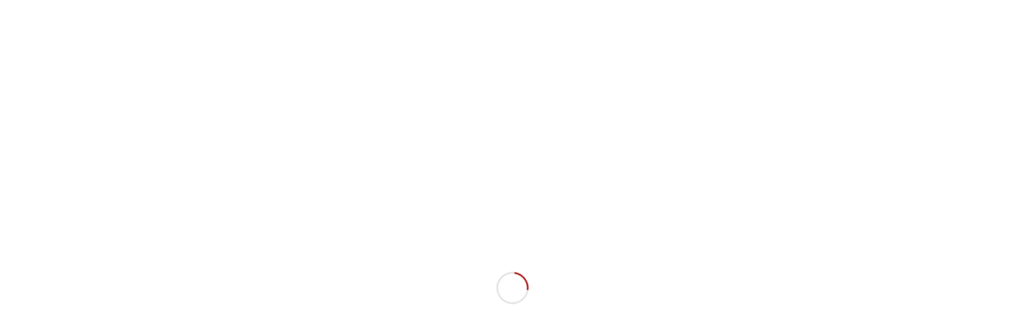

--- FILE ---
content_type: text/html; charset=UTF-8
request_url: https://www.wormspit.com/2018/
body_size: 15556
content:
<!DOCTYPE html>
<html lang="en" class="html_stretched responsive av-preloader-active av-preloader-enabled  html_header_top html_logo_center html_bottom_nav_header html_top_nav_header html_menu_center html_slim html_header_sticky html_header_shrinking_disabled html_mobile_menu_phone html_header_searchicon html_content_align_center html_header_unstick_top_disabled html_header_stretch_disabled html_av-overlay-side html_av-overlay-side-classic html_av-submenu-noclone html_entry_id_1697 av-cookies-no-cookie-consent av-no-preview av-default-lightbox html_text_menu_active av-mobile-menu-switch-default">
<head>
<meta charset="UTF-8" />
<meta name="robots" content="noindex, follow" />


<!-- mobile setting -->
<meta name="viewport" content="width=device-width, initial-scale=1">

<!-- Scripts/CSS and wp_head hook -->
<title>2018 &#8211; WormSpit</title>
<meta name='robots' content='max-image-preview:large' />
<link rel="alternate" type="application/rss+xml" title="WormSpit &raquo; Feed" href="https://www.wormspit.com/feed/" />
<link rel="alternate" type="application/rss+xml" title="WormSpit &raquo; Comments Feed" href="https://www.wormspit.com/comments/feed/" />

<!-- google webfont font replacement -->

			<script type='text/javascript'>

				(function() {

					/*	check if webfonts are disabled by user setting via cookie - or user must opt in.	*/
					var html = document.getElementsByTagName('html')[0];
					var cookie_check = html.className.indexOf('av-cookies-needs-opt-in') >= 0 || html.className.indexOf('av-cookies-can-opt-out') >= 0;
					var allow_continue = true;
					var silent_accept_cookie = html.className.indexOf('av-cookies-user-silent-accept') >= 0;

					if( cookie_check && ! silent_accept_cookie )
					{
						if( ! document.cookie.match(/aviaCookieConsent/) || html.className.indexOf('av-cookies-session-refused') >= 0 )
						{
							allow_continue = false;
						}
						else
						{
							if( ! document.cookie.match(/aviaPrivacyRefuseCookiesHideBar/) )
							{
								allow_continue = false;
							}
							else if( ! document.cookie.match(/aviaPrivacyEssentialCookiesEnabled/) )
							{
								allow_continue = false;
							}
							else if( document.cookie.match(/aviaPrivacyGoogleWebfontsDisabled/) )
							{
								allow_continue = false;
							}
						}
					}

					if( allow_continue )
					{
						var f = document.createElement('link');

						f.type 	= 'text/css';
						f.rel 	= 'stylesheet';
						f.href 	= 'https://fonts.googleapis.com/css?family=Open+Sans:400,600&display=auto';
						f.id 	= 'avia-google-webfont';

						document.getElementsByTagName('head')[0].appendChild(f);
					}
				})();

			</script>
			<style id='wp-img-auto-sizes-contain-inline-css' type='text/css'>
img:is([sizes=auto i],[sizes^="auto," i]){contain-intrinsic-size:3000px 1500px}
/*# sourceURL=wp-img-auto-sizes-contain-inline-css */
</style>
<link rel='stylesheet' id='avia-grid-css' href='https://www.wormspit.com/wp-content/themes/enfold/css/grid.css?ver=5.7.1' type='text/css' media='all' />
<link rel='stylesheet' id='avia-base-css' href='https://www.wormspit.com/wp-content/themes/enfold/css/base.css?ver=5.7.1' type='text/css' media='all' />
<link rel='stylesheet' id='avia-layout-css' href='https://www.wormspit.com/wp-content/themes/enfold/css/layout.css?ver=5.7.1' type='text/css' media='all' />
<link rel='stylesheet' id='avia-module-audioplayer-css' href='https://www.wormspit.com/wp-content/themes/enfold/config-templatebuilder/avia-shortcodes/audio-player/audio-player.css?ver=5.7.1' type='text/css' media='all' />
<link rel='stylesheet' id='avia-module-blog-css' href='https://www.wormspit.com/wp-content/themes/enfold/config-templatebuilder/avia-shortcodes/blog/blog.css?ver=5.7.1' type='text/css' media='all' />
<link rel='stylesheet' id='avia-module-postslider-css' href='https://www.wormspit.com/wp-content/themes/enfold/config-templatebuilder/avia-shortcodes/postslider/postslider.css?ver=5.7.1' type='text/css' media='all' />
<link rel='stylesheet' id='avia-module-button-css' href='https://www.wormspit.com/wp-content/themes/enfold/config-templatebuilder/avia-shortcodes/buttons/buttons.css?ver=5.7.1' type='text/css' media='all' />
<link rel='stylesheet' id='avia-module-buttonrow-css' href='https://www.wormspit.com/wp-content/themes/enfold/config-templatebuilder/avia-shortcodes/buttonrow/buttonrow.css?ver=5.7.1' type='text/css' media='all' />
<link rel='stylesheet' id='avia-module-button-fullwidth-css' href='https://www.wormspit.com/wp-content/themes/enfold/config-templatebuilder/avia-shortcodes/buttons_fullwidth/buttons_fullwidth.css?ver=5.7.1' type='text/css' media='all' />
<link rel='stylesheet' id='avia-module-catalogue-css' href='https://www.wormspit.com/wp-content/themes/enfold/config-templatebuilder/avia-shortcodes/catalogue/catalogue.css?ver=5.7.1' type='text/css' media='all' />
<link rel='stylesheet' id='avia-module-comments-css' href='https://www.wormspit.com/wp-content/themes/enfold/config-templatebuilder/avia-shortcodes/comments/comments.css?ver=5.7.1' type='text/css' media='all' />
<link rel='stylesheet' id='avia-module-contact-css' href='https://www.wormspit.com/wp-content/themes/enfold/config-templatebuilder/avia-shortcodes/contact/contact.css?ver=5.7.1' type='text/css' media='all' />
<link rel='stylesheet' id='avia-module-slideshow-css' href='https://www.wormspit.com/wp-content/themes/enfold/config-templatebuilder/avia-shortcodes/slideshow/slideshow.css?ver=5.7.1' type='text/css' media='all' />
<link rel='stylesheet' id='avia-module-slideshow-contentpartner-css' href='https://www.wormspit.com/wp-content/themes/enfold/config-templatebuilder/avia-shortcodes/contentslider/contentslider.css?ver=5.7.1' type='text/css' media='all' />
<link rel='stylesheet' id='avia-module-countdown-css' href='https://www.wormspit.com/wp-content/themes/enfold/config-templatebuilder/avia-shortcodes/countdown/countdown.css?ver=5.7.1' type='text/css' media='all' />
<link rel='stylesheet' id='avia-module-gallery-css' href='https://www.wormspit.com/wp-content/themes/enfold/config-templatebuilder/avia-shortcodes/gallery/gallery.css?ver=5.7.1' type='text/css' media='all' />
<link rel='stylesheet' id='avia-module-gallery-hor-css' href='https://www.wormspit.com/wp-content/themes/enfold/config-templatebuilder/avia-shortcodes/gallery_horizontal/gallery_horizontal.css?ver=5.7.1' type='text/css' media='all' />
<link rel='stylesheet' id='avia-module-maps-css' href='https://www.wormspit.com/wp-content/themes/enfold/config-templatebuilder/avia-shortcodes/google_maps/google_maps.css?ver=5.7.1' type='text/css' media='all' />
<link rel='stylesheet' id='avia-module-gridrow-css' href='https://www.wormspit.com/wp-content/themes/enfold/config-templatebuilder/avia-shortcodes/grid_row/grid_row.css?ver=5.7.1' type='text/css' media='all' />
<link rel='stylesheet' id='avia-module-heading-css' href='https://www.wormspit.com/wp-content/themes/enfold/config-templatebuilder/avia-shortcodes/heading/heading.css?ver=5.7.1' type='text/css' media='all' />
<link rel='stylesheet' id='avia-module-rotator-css' href='https://www.wormspit.com/wp-content/themes/enfold/config-templatebuilder/avia-shortcodes/headline_rotator/headline_rotator.css?ver=5.7.1' type='text/css' media='all' />
<link rel='stylesheet' id='avia-module-hr-css' href='https://www.wormspit.com/wp-content/themes/enfold/config-templatebuilder/avia-shortcodes/hr/hr.css?ver=5.7.1' type='text/css' media='all' />
<link rel='stylesheet' id='avia-module-icon-css' href='https://www.wormspit.com/wp-content/themes/enfold/config-templatebuilder/avia-shortcodes/icon/icon.css?ver=5.7.1' type='text/css' media='all' />
<link rel='stylesheet' id='avia-module-icon-circles-css' href='https://www.wormspit.com/wp-content/themes/enfold/config-templatebuilder/avia-shortcodes/icon_circles/icon_circles.css?ver=5.7.1' type='text/css' media='all' />
<link rel='stylesheet' id='avia-module-iconbox-css' href='https://www.wormspit.com/wp-content/themes/enfold/config-templatebuilder/avia-shortcodes/iconbox/iconbox.css?ver=5.7.1' type='text/css' media='all' />
<link rel='stylesheet' id='avia-module-icongrid-css' href='https://www.wormspit.com/wp-content/themes/enfold/config-templatebuilder/avia-shortcodes/icongrid/icongrid.css?ver=5.7.1' type='text/css' media='all' />
<link rel='stylesheet' id='avia-module-iconlist-css' href='https://www.wormspit.com/wp-content/themes/enfold/config-templatebuilder/avia-shortcodes/iconlist/iconlist.css?ver=5.7.1' type='text/css' media='all' />
<link rel='stylesheet' id='avia-module-image-css' href='https://www.wormspit.com/wp-content/themes/enfold/config-templatebuilder/avia-shortcodes/image/image.css?ver=5.7.1' type='text/css' media='all' />
<link rel='stylesheet' id='avia-module-image-diff-css' href='https://www.wormspit.com/wp-content/themes/enfold/config-templatebuilder/avia-shortcodes/image_diff/image_diff.css?ver=5.7.1' type='text/css' media='all' />
<link rel='stylesheet' id='avia-module-hotspot-css' href='https://www.wormspit.com/wp-content/themes/enfold/config-templatebuilder/avia-shortcodes/image_hotspots/image_hotspots.css?ver=5.7.1' type='text/css' media='all' />
<link rel='stylesheet' id='avia-module-sc-lottie-animation-css' href='https://www.wormspit.com/wp-content/themes/enfold/config-templatebuilder/avia-shortcodes/lottie_animation/lottie_animation.css?ver=5.7.1' type='text/css' media='all' />
<link rel='stylesheet' id='avia-module-magazine-css' href='https://www.wormspit.com/wp-content/themes/enfold/config-templatebuilder/avia-shortcodes/magazine/magazine.css?ver=5.7.1' type='text/css' media='all' />
<link rel='stylesheet' id='avia-module-masonry-css' href='https://www.wormspit.com/wp-content/themes/enfold/config-templatebuilder/avia-shortcodes/masonry_entries/masonry_entries.css?ver=5.7.1' type='text/css' media='all' />
<link rel='stylesheet' id='avia-siteloader-css' href='https://www.wormspit.com/wp-content/themes/enfold/css/avia-snippet-site-preloader.css?ver=5.7.1' type='text/css' media='all' />
<link rel='stylesheet' id='avia-module-menu-css' href='https://www.wormspit.com/wp-content/themes/enfold/config-templatebuilder/avia-shortcodes/menu/menu.css?ver=5.7.1' type='text/css' media='all' />
<link rel='stylesheet' id='avia-module-notification-css' href='https://www.wormspit.com/wp-content/themes/enfold/config-templatebuilder/avia-shortcodes/notification/notification.css?ver=5.7.1' type='text/css' media='all' />
<link rel='stylesheet' id='avia-module-numbers-css' href='https://www.wormspit.com/wp-content/themes/enfold/config-templatebuilder/avia-shortcodes/numbers/numbers.css?ver=5.7.1' type='text/css' media='all' />
<link rel='stylesheet' id='avia-module-portfolio-css' href='https://www.wormspit.com/wp-content/themes/enfold/config-templatebuilder/avia-shortcodes/portfolio/portfolio.css?ver=5.7.1' type='text/css' media='all' />
<link rel='stylesheet' id='avia-module-post-metadata-css' href='https://www.wormspit.com/wp-content/themes/enfold/config-templatebuilder/avia-shortcodes/post_metadata/post_metadata.css?ver=5.7.1' type='text/css' media='all' />
<link rel='stylesheet' id='avia-module-progress-bar-css' href='https://www.wormspit.com/wp-content/themes/enfold/config-templatebuilder/avia-shortcodes/progressbar/progressbar.css?ver=5.7.1' type='text/css' media='all' />
<link rel='stylesheet' id='avia-module-promobox-css' href='https://www.wormspit.com/wp-content/themes/enfold/config-templatebuilder/avia-shortcodes/promobox/promobox.css?ver=5.7.1' type='text/css' media='all' />
<link rel='stylesheet' id='avia-sc-search-css' href='https://www.wormspit.com/wp-content/themes/enfold/config-templatebuilder/avia-shortcodes/search/search.css?ver=5.7.1' type='text/css' media='all' />
<link rel='stylesheet' id='avia-module-slideshow-accordion-css' href='https://www.wormspit.com/wp-content/themes/enfold/config-templatebuilder/avia-shortcodes/slideshow_accordion/slideshow_accordion.css?ver=5.7.1' type='text/css' media='all' />
<link rel='stylesheet' id='avia-module-slideshow-feature-image-css' href='https://www.wormspit.com/wp-content/themes/enfold/config-templatebuilder/avia-shortcodes/slideshow_feature_image/slideshow_feature_image.css?ver=5.7.1' type='text/css' media='all' />
<link rel='stylesheet' id='avia-module-slideshow-fullsize-css' href='https://www.wormspit.com/wp-content/themes/enfold/config-templatebuilder/avia-shortcodes/slideshow_fullsize/slideshow_fullsize.css?ver=5.7.1' type='text/css' media='all' />
<link rel='stylesheet' id='avia-module-slideshow-fullscreen-css' href='https://www.wormspit.com/wp-content/themes/enfold/config-templatebuilder/avia-shortcodes/slideshow_fullscreen/slideshow_fullscreen.css?ver=5.7.1' type='text/css' media='all' />
<link rel='stylesheet' id='avia-module-slideshow-ls-css' href='https://www.wormspit.com/wp-content/themes/enfold/config-templatebuilder/avia-shortcodes/slideshow_layerslider/slideshow_layerslider.css?ver=5.7.1' type='text/css' media='all' />
<link rel='stylesheet' id='avia-module-social-css' href='https://www.wormspit.com/wp-content/themes/enfold/config-templatebuilder/avia-shortcodes/social_share/social_share.css?ver=5.7.1' type='text/css' media='all' />
<link rel='stylesheet' id='avia-module-tabsection-css' href='https://www.wormspit.com/wp-content/themes/enfold/config-templatebuilder/avia-shortcodes/tab_section/tab_section.css?ver=5.7.1' type='text/css' media='all' />
<link rel='stylesheet' id='avia-module-table-css' href='https://www.wormspit.com/wp-content/themes/enfold/config-templatebuilder/avia-shortcodes/table/table.css?ver=5.7.1' type='text/css' media='all' />
<link rel='stylesheet' id='avia-module-tabs-css' href='https://www.wormspit.com/wp-content/themes/enfold/config-templatebuilder/avia-shortcodes/tabs/tabs.css?ver=5.7.1' type='text/css' media='all' />
<link rel='stylesheet' id='avia-module-team-css' href='https://www.wormspit.com/wp-content/themes/enfold/config-templatebuilder/avia-shortcodes/team/team.css?ver=5.7.1' type='text/css' media='all' />
<link rel='stylesheet' id='avia-module-testimonials-css' href='https://www.wormspit.com/wp-content/themes/enfold/config-templatebuilder/avia-shortcodes/testimonials/testimonials.css?ver=5.7.1' type='text/css' media='all' />
<link rel='stylesheet' id='avia-module-timeline-css' href='https://www.wormspit.com/wp-content/themes/enfold/config-templatebuilder/avia-shortcodes/timeline/timeline.css?ver=5.7.1' type='text/css' media='all' />
<link rel='stylesheet' id='avia-module-toggles-css' href='https://www.wormspit.com/wp-content/themes/enfold/config-templatebuilder/avia-shortcodes/toggles/toggles.css?ver=5.7.1' type='text/css' media='all' />
<link rel='stylesheet' id='avia-module-video-css' href='https://www.wormspit.com/wp-content/themes/enfold/config-templatebuilder/avia-shortcodes/video/video.css?ver=5.7.1' type='text/css' media='all' />
<style id='wp-emoji-styles-inline-css' type='text/css'>

	img.wp-smiley, img.emoji {
		display: inline !important;
		border: none !important;
		box-shadow: none !important;
		height: 1em !important;
		width: 1em !important;
		margin: 0 0.07em !important;
		vertical-align: -0.1em !important;
		background: none !important;
		padding: 0 !important;
	}
/*# sourceURL=wp-emoji-styles-inline-css */
</style>
<style id='wp-block-library-inline-css' type='text/css'>
:root{--wp-block-synced-color:#7a00df;--wp-block-synced-color--rgb:122,0,223;--wp-bound-block-color:var(--wp-block-synced-color);--wp-editor-canvas-background:#ddd;--wp-admin-theme-color:#007cba;--wp-admin-theme-color--rgb:0,124,186;--wp-admin-theme-color-darker-10:#006ba1;--wp-admin-theme-color-darker-10--rgb:0,107,160.5;--wp-admin-theme-color-darker-20:#005a87;--wp-admin-theme-color-darker-20--rgb:0,90,135;--wp-admin-border-width-focus:2px}@media (min-resolution:192dpi){:root{--wp-admin-border-width-focus:1.5px}}.wp-element-button{cursor:pointer}:root .has-very-light-gray-background-color{background-color:#eee}:root .has-very-dark-gray-background-color{background-color:#313131}:root .has-very-light-gray-color{color:#eee}:root .has-very-dark-gray-color{color:#313131}:root .has-vivid-green-cyan-to-vivid-cyan-blue-gradient-background{background:linear-gradient(135deg,#00d084,#0693e3)}:root .has-purple-crush-gradient-background{background:linear-gradient(135deg,#34e2e4,#4721fb 50%,#ab1dfe)}:root .has-hazy-dawn-gradient-background{background:linear-gradient(135deg,#faaca8,#dad0ec)}:root .has-subdued-olive-gradient-background{background:linear-gradient(135deg,#fafae1,#67a671)}:root .has-atomic-cream-gradient-background{background:linear-gradient(135deg,#fdd79a,#004a59)}:root .has-nightshade-gradient-background{background:linear-gradient(135deg,#330968,#31cdcf)}:root .has-midnight-gradient-background{background:linear-gradient(135deg,#020381,#2874fc)}:root{--wp--preset--font-size--normal:16px;--wp--preset--font-size--huge:42px}.has-regular-font-size{font-size:1em}.has-larger-font-size{font-size:2.625em}.has-normal-font-size{font-size:var(--wp--preset--font-size--normal)}.has-huge-font-size{font-size:var(--wp--preset--font-size--huge)}.has-text-align-center{text-align:center}.has-text-align-left{text-align:left}.has-text-align-right{text-align:right}.has-fit-text{white-space:nowrap!important}#end-resizable-editor-section{display:none}.aligncenter{clear:both}.items-justified-left{justify-content:flex-start}.items-justified-center{justify-content:center}.items-justified-right{justify-content:flex-end}.items-justified-space-between{justify-content:space-between}.screen-reader-text{border:0;clip-path:inset(50%);height:1px;margin:-1px;overflow:hidden;padding:0;position:absolute;width:1px;word-wrap:normal!important}.screen-reader-text:focus{background-color:#ddd;clip-path:none;color:#444;display:block;font-size:1em;height:auto;left:5px;line-height:normal;padding:15px 23px 14px;text-decoration:none;top:5px;width:auto;z-index:100000}html :where(.has-border-color){border-style:solid}html :where([style*=border-top-color]){border-top-style:solid}html :where([style*=border-right-color]){border-right-style:solid}html :where([style*=border-bottom-color]){border-bottom-style:solid}html :where([style*=border-left-color]){border-left-style:solid}html :where([style*=border-width]){border-style:solid}html :where([style*=border-top-width]){border-top-style:solid}html :where([style*=border-right-width]){border-right-style:solid}html :where([style*=border-bottom-width]){border-bottom-style:solid}html :where([style*=border-left-width]){border-left-style:solid}html :where(img[class*=wp-image-]){height:auto;max-width:100%}:where(figure){margin:0 0 1em}html :where(.is-position-sticky){--wp-admin--admin-bar--position-offset:var(--wp-admin--admin-bar--height,0px)}@media screen and (max-width:600px){html :where(.is-position-sticky){--wp-admin--admin-bar--position-offset:0px}}

/*# sourceURL=wp-block-library-inline-css */
</style><style id='global-styles-inline-css' type='text/css'>
:root{--wp--preset--aspect-ratio--square: 1;--wp--preset--aspect-ratio--4-3: 4/3;--wp--preset--aspect-ratio--3-4: 3/4;--wp--preset--aspect-ratio--3-2: 3/2;--wp--preset--aspect-ratio--2-3: 2/3;--wp--preset--aspect-ratio--16-9: 16/9;--wp--preset--aspect-ratio--9-16: 9/16;--wp--preset--color--black: #000000;--wp--preset--color--cyan-bluish-gray: #abb8c3;--wp--preset--color--white: #ffffff;--wp--preset--color--pale-pink: #f78da7;--wp--preset--color--vivid-red: #cf2e2e;--wp--preset--color--luminous-vivid-orange: #ff6900;--wp--preset--color--luminous-vivid-amber: #fcb900;--wp--preset--color--light-green-cyan: #7bdcb5;--wp--preset--color--vivid-green-cyan: #00d084;--wp--preset--color--pale-cyan-blue: #8ed1fc;--wp--preset--color--vivid-cyan-blue: #0693e3;--wp--preset--color--vivid-purple: #9b51e0;--wp--preset--color--metallic-red: #b02b2c;--wp--preset--color--maximum-yellow-red: #edae44;--wp--preset--color--yellow-sun: #eeee22;--wp--preset--color--palm-leaf: #83a846;--wp--preset--color--aero: #7bb0e7;--wp--preset--color--old-lavender: #745f7e;--wp--preset--color--steel-teal: #5f8789;--wp--preset--color--raspberry-pink: #d65799;--wp--preset--color--medium-turquoise: #4ecac2;--wp--preset--gradient--vivid-cyan-blue-to-vivid-purple: linear-gradient(135deg,rgb(6,147,227) 0%,rgb(155,81,224) 100%);--wp--preset--gradient--light-green-cyan-to-vivid-green-cyan: linear-gradient(135deg,rgb(122,220,180) 0%,rgb(0,208,130) 100%);--wp--preset--gradient--luminous-vivid-amber-to-luminous-vivid-orange: linear-gradient(135deg,rgb(252,185,0) 0%,rgb(255,105,0) 100%);--wp--preset--gradient--luminous-vivid-orange-to-vivid-red: linear-gradient(135deg,rgb(255,105,0) 0%,rgb(207,46,46) 100%);--wp--preset--gradient--very-light-gray-to-cyan-bluish-gray: linear-gradient(135deg,rgb(238,238,238) 0%,rgb(169,184,195) 100%);--wp--preset--gradient--cool-to-warm-spectrum: linear-gradient(135deg,rgb(74,234,220) 0%,rgb(151,120,209) 20%,rgb(207,42,186) 40%,rgb(238,44,130) 60%,rgb(251,105,98) 80%,rgb(254,248,76) 100%);--wp--preset--gradient--blush-light-purple: linear-gradient(135deg,rgb(255,206,236) 0%,rgb(152,150,240) 100%);--wp--preset--gradient--blush-bordeaux: linear-gradient(135deg,rgb(254,205,165) 0%,rgb(254,45,45) 50%,rgb(107,0,62) 100%);--wp--preset--gradient--luminous-dusk: linear-gradient(135deg,rgb(255,203,112) 0%,rgb(199,81,192) 50%,rgb(65,88,208) 100%);--wp--preset--gradient--pale-ocean: linear-gradient(135deg,rgb(255,245,203) 0%,rgb(182,227,212) 50%,rgb(51,167,181) 100%);--wp--preset--gradient--electric-grass: linear-gradient(135deg,rgb(202,248,128) 0%,rgb(113,206,126) 100%);--wp--preset--gradient--midnight: linear-gradient(135deg,rgb(2,3,129) 0%,rgb(40,116,252) 100%);--wp--preset--font-size--small: 1rem;--wp--preset--font-size--medium: 1.125rem;--wp--preset--font-size--large: 1.75rem;--wp--preset--font-size--x-large: clamp(1.75rem, 3vw, 2.25rem);--wp--preset--spacing--20: 0.44rem;--wp--preset--spacing--30: 0.67rem;--wp--preset--spacing--40: 1rem;--wp--preset--spacing--50: 1.5rem;--wp--preset--spacing--60: 2.25rem;--wp--preset--spacing--70: 3.38rem;--wp--preset--spacing--80: 5.06rem;--wp--preset--shadow--natural: 6px 6px 9px rgba(0, 0, 0, 0.2);--wp--preset--shadow--deep: 12px 12px 50px rgba(0, 0, 0, 0.4);--wp--preset--shadow--sharp: 6px 6px 0px rgba(0, 0, 0, 0.2);--wp--preset--shadow--outlined: 6px 6px 0px -3px rgb(255, 255, 255), 6px 6px rgb(0, 0, 0);--wp--preset--shadow--crisp: 6px 6px 0px rgb(0, 0, 0);}:root { --wp--style--global--content-size: 800px;--wp--style--global--wide-size: 1130px; }:where(body) { margin: 0; }.wp-site-blocks > .alignleft { float: left; margin-right: 2em; }.wp-site-blocks > .alignright { float: right; margin-left: 2em; }.wp-site-blocks > .aligncenter { justify-content: center; margin-left: auto; margin-right: auto; }:where(.is-layout-flex){gap: 0.5em;}:where(.is-layout-grid){gap: 0.5em;}.is-layout-flow > .alignleft{float: left;margin-inline-start: 0;margin-inline-end: 2em;}.is-layout-flow > .alignright{float: right;margin-inline-start: 2em;margin-inline-end: 0;}.is-layout-flow > .aligncenter{margin-left: auto !important;margin-right: auto !important;}.is-layout-constrained > .alignleft{float: left;margin-inline-start: 0;margin-inline-end: 2em;}.is-layout-constrained > .alignright{float: right;margin-inline-start: 2em;margin-inline-end: 0;}.is-layout-constrained > .aligncenter{margin-left: auto !important;margin-right: auto !important;}.is-layout-constrained > :where(:not(.alignleft):not(.alignright):not(.alignfull)){max-width: var(--wp--style--global--content-size);margin-left: auto !important;margin-right: auto !important;}.is-layout-constrained > .alignwide{max-width: var(--wp--style--global--wide-size);}body .is-layout-flex{display: flex;}.is-layout-flex{flex-wrap: wrap;align-items: center;}.is-layout-flex > :is(*, div){margin: 0;}body .is-layout-grid{display: grid;}.is-layout-grid > :is(*, div){margin: 0;}body{padding-top: 0px;padding-right: 0px;padding-bottom: 0px;padding-left: 0px;}a:where(:not(.wp-element-button)){text-decoration: underline;}:root :where(.wp-element-button, .wp-block-button__link){background-color: #32373c;border-width: 0;color: #fff;font-family: inherit;font-size: inherit;font-style: inherit;font-weight: inherit;letter-spacing: inherit;line-height: inherit;padding-top: calc(0.667em + 2px);padding-right: calc(1.333em + 2px);padding-bottom: calc(0.667em + 2px);padding-left: calc(1.333em + 2px);text-decoration: none;text-transform: inherit;}.has-black-color{color: var(--wp--preset--color--black) !important;}.has-cyan-bluish-gray-color{color: var(--wp--preset--color--cyan-bluish-gray) !important;}.has-white-color{color: var(--wp--preset--color--white) !important;}.has-pale-pink-color{color: var(--wp--preset--color--pale-pink) !important;}.has-vivid-red-color{color: var(--wp--preset--color--vivid-red) !important;}.has-luminous-vivid-orange-color{color: var(--wp--preset--color--luminous-vivid-orange) !important;}.has-luminous-vivid-amber-color{color: var(--wp--preset--color--luminous-vivid-amber) !important;}.has-light-green-cyan-color{color: var(--wp--preset--color--light-green-cyan) !important;}.has-vivid-green-cyan-color{color: var(--wp--preset--color--vivid-green-cyan) !important;}.has-pale-cyan-blue-color{color: var(--wp--preset--color--pale-cyan-blue) !important;}.has-vivid-cyan-blue-color{color: var(--wp--preset--color--vivid-cyan-blue) !important;}.has-vivid-purple-color{color: var(--wp--preset--color--vivid-purple) !important;}.has-metallic-red-color{color: var(--wp--preset--color--metallic-red) !important;}.has-maximum-yellow-red-color{color: var(--wp--preset--color--maximum-yellow-red) !important;}.has-yellow-sun-color{color: var(--wp--preset--color--yellow-sun) !important;}.has-palm-leaf-color{color: var(--wp--preset--color--palm-leaf) !important;}.has-aero-color{color: var(--wp--preset--color--aero) !important;}.has-old-lavender-color{color: var(--wp--preset--color--old-lavender) !important;}.has-steel-teal-color{color: var(--wp--preset--color--steel-teal) !important;}.has-raspberry-pink-color{color: var(--wp--preset--color--raspberry-pink) !important;}.has-medium-turquoise-color{color: var(--wp--preset--color--medium-turquoise) !important;}.has-black-background-color{background-color: var(--wp--preset--color--black) !important;}.has-cyan-bluish-gray-background-color{background-color: var(--wp--preset--color--cyan-bluish-gray) !important;}.has-white-background-color{background-color: var(--wp--preset--color--white) !important;}.has-pale-pink-background-color{background-color: var(--wp--preset--color--pale-pink) !important;}.has-vivid-red-background-color{background-color: var(--wp--preset--color--vivid-red) !important;}.has-luminous-vivid-orange-background-color{background-color: var(--wp--preset--color--luminous-vivid-orange) !important;}.has-luminous-vivid-amber-background-color{background-color: var(--wp--preset--color--luminous-vivid-amber) !important;}.has-light-green-cyan-background-color{background-color: var(--wp--preset--color--light-green-cyan) !important;}.has-vivid-green-cyan-background-color{background-color: var(--wp--preset--color--vivid-green-cyan) !important;}.has-pale-cyan-blue-background-color{background-color: var(--wp--preset--color--pale-cyan-blue) !important;}.has-vivid-cyan-blue-background-color{background-color: var(--wp--preset--color--vivid-cyan-blue) !important;}.has-vivid-purple-background-color{background-color: var(--wp--preset--color--vivid-purple) !important;}.has-metallic-red-background-color{background-color: var(--wp--preset--color--metallic-red) !important;}.has-maximum-yellow-red-background-color{background-color: var(--wp--preset--color--maximum-yellow-red) !important;}.has-yellow-sun-background-color{background-color: var(--wp--preset--color--yellow-sun) !important;}.has-palm-leaf-background-color{background-color: var(--wp--preset--color--palm-leaf) !important;}.has-aero-background-color{background-color: var(--wp--preset--color--aero) !important;}.has-old-lavender-background-color{background-color: var(--wp--preset--color--old-lavender) !important;}.has-steel-teal-background-color{background-color: var(--wp--preset--color--steel-teal) !important;}.has-raspberry-pink-background-color{background-color: var(--wp--preset--color--raspberry-pink) !important;}.has-medium-turquoise-background-color{background-color: var(--wp--preset--color--medium-turquoise) !important;}.has-black-border-color{border-color: var(--wp--preset--color--black) !important;}.has-cyan-bluish-gray-border-color{border-color: var(--wp--preset--color--cyan-bluish-gray) !important;}.has-white-border-color{border-color: var(--wp--preset--color--white) !important;}.has-pale-pink-border-color{border-color: var(--wp--preset--color--pale-pink) !important;}.has-vivid-red-border-color{border-color: var(--wp--preset--color--vivid-red) !important;}.has-luminous-vivid-orange-border-color{border-color: var(--wp--preset--color--luminous-vivid-orange) !important;}.has-luminous-vivid-amber-border-color{border-color: var(--wp--preset--color--luminous-vivid-amber) !important;}.has-light-green-cyan-border-color{border-color: var(--wp--preset--color--light-green-cyan) !important;}.has-vivid-green-cyan-border-color{border-color: var(--wp--preset--color--vivid-green-cyan) !important;}.has-pale-cyan-blue-border-color{border-color: var(--wp--preset--color--pale-cyan-blue) !important;}.has-vivid-cyan-blue-border-color{border-color: var(--wp--preset--color--vivid-cyan-blue) !important;}.has-vivid-purple-border-color{border-color: var(--wp--preset--color--vivid-purple) !important;}.has-metallic-red-border-color{border-color: var(--wp--preset--color--metallic-red) !important;}.has-maximum-yellow-red-border-color{border-color: var(--wp--preset--color--maximum-yellow-red) !important;}.has-yellow-sun-border-color{border-color: var(--wp--preset--color--yellow-sun) !important;}.has-palm-leaf-border-color{border-color: var(--wp--preset--color--palm-leaf) !important;}.has-aero-border-color{border-color: var(--wp--preset--color--aero) !important;}.has-old-lavender-border-color{border-color: var(--wp--preset--color--old-lavender) !important;}.has-steel-teal-border-color{border-color: var(--wp--preset--color--steel-teal) !important;}.has-raspberry-pink-border-color{border-color: var(--wp--preset--color--raspberry-pink) !important;}.has-medium-turquoise-border-color{border-color: var(--wp--preset--color--medium-turquoise) !important;}.has-vivid-cyan-blue-to-vivid-purple-gradient-background{background: var(--wp--preset--gradient--vivid-cyan-blue-to-vivid-purple) !important;}.has-light-green-cyan-to-vivid-green-cyan-gradient-background{background: var(--wp--preset--gradient--light-green-cyan-to-vivid-green-cyan) !important;}.has-luminous-vivid-amber-to-luminous-vivid-orange-gradient-background{background: var(--wp--preset--gradient--luminous-vivid-amber-to-luminous-vivid-orange) !important;}.has-luminous-vivid-orange-to-vivid-red-gradient-background{background: var(--wp--preset--gradient--luminous-vivid-orange-to-vivid-red) !important;}.has-very-light-gray-to-cyan-bluish-gray-gradient-background{background: var(--wp--preset--gradient--very-light-gray-to-cyan-bluish-gray) !important;}.has-cool-to-warm-spectrum-gradient-background{background: var(--wp--preset--gradient--cool-to-warm-spectrum) !important;}.has-blush-light-purple-gradient-background{background: var(--wp--preset--gradient--blush-light-purple) !important;}.has-blush-bordeaux-gradient-background{background: var(--wp--preset--gradient--blush-bordeaux) !important;}.has-luminous-dusk-gradient-background{background: var(--wp--preset--gradient--luminous-dusk) !important;}.has-pale-ocean-gradient-background{background: var(--wp--preset--gradient--pale-ocean) !important;}.has-electric-grass-gradient-background{background: var(--wp--preset--gradient--electric-grass) !important;}.has-midnight-gradient-background{background: var(--wp--preset--gradient--midnight) !important;}.has-small-font-size{font-size: var(--wp--preset--font-size--small) !important;}.has-medium-font-size{font-size: var(--wp--preset--font-size--medium) !important;}.has-large-font-size{font-size: var(--wp--preset--font-size--large) !important;}.has-x-large-font-size{font-size: var(--wp--preset--font-size--x-large) !important;}
/*# sourceURL=global-styles-inline-css */
</style>

<link rel='stylesheet' id='cmplz-general-css' href='https://www.wormspit.com/wp-content/plugins/complianz-gdpr/assets/css/cookieblocker.min.css?ver=1765907968' type='text/css' media='all' />
<link rel='stylesheet' id='avia-scs-css' href='https://www.wormspit.com/wp-content/themes/enfold/css/shortcodes.css?ver=5.7.1' type='text/css' media='all' />
<link rel='stylesheet' id='avia-fold-unfold-css' href='https://www.wormspit.com/wp-content/themes/enfold/css/avia-snippet-fold-unfold.css?ver=5.7.1' type='text/css' media='all' />
<link rel='stylesheet' id='avia-popup-css-css' href='https://www.wormspit.com/wp-content/themes/enfold/js/aviapopup/magnific-popup.min.css?ver=5.7.1' type='text/css' media='screen' />
<link rel='stylesheet' id='avia-lightbox-css' href='https://www.wormspit.com/wp-content/themes/enfold/css/avia-snippet-lightbox.css?ver=5.7.1' type='text/css' media='screen' />
<link rel='stylesheet' id='avia-dynamic-css' href='https://www.wormspit.com/wp-content/uploads/dynamic_avia/enfold.css?ver=696f6eb390cf3' type='text/css' media='all' />
<link rel='stylesheet' id='avia-custom-css' href='https://www.wormspit.com/wp-content/themes/enfold/css/custom.css?ver=5.7.1' type='text/css' media='all' />
<script type="text/javascript" src="https://www.wormspit.com/wp-includes/js/jquery/jquery.min.js?ver=3.7.1" id="jquery-core-js"></script>
<script type="text/javascript" async src="https://www.wormspit.com/wp-content/plugins/burst-statistics/helpers/timeme/timeme.min.js?ver=1761048049" id="burst-timeme-js"></script>
<script type="text/javascript" id="burst-js-extra">
/* <![CDATA[ */
var burst = {"tracking":{"isInitialHit":true,"lastUpdateTimestamp":0,"beacon_url":"https://www.wormspit.com/wp-content/plugins/burst-statistics/endpoint.php","ajaxUrl":"https://www.wormspit.com/wp-admin/admin-ajax.php"},"options":{"cookieless":0,"pageUrl":"https://www.wormspit.com/butterflies-make-silk-too/","beacon_enabled":1,"do_not_track":0,"enable_turbo_mode":0,"track_url_change":0,"cookie_retention_days":30,"debug":0},"goals":{"completed":[],"scriptUrl":"https://www.wormspit.com/wp-content/plugins/burst-statistics//assets/js/build/burst-goals.js?v=1761048049","active":[{"ID":"1","title":"Default goal","type":"clicks","status":"active","server_side":"0","url":"*","conversion_metric":"visitors","date_created":"1717787870","date_start":"1717787870","date_end":"0","attribute":"class","attribute_value":"","hook":"","selector":""}]},"cache":{"uid":null,"fingerprint":null,"isUserAgent":null,"isDoNotTrack":null,"useCookies":null}};
//# sourceURL=burst-js-extra
/* ]]> */
</script>
<script type="text/javascript" async src="https://www.wormspit.com/wp-content/plugins/burst-statistics/assets/js/build/burst.min.js?ver=1761048049" id="burst-js"></script>
<script type="text/javascript" src="https://www.wormspit.com/wp-content/themes/enfold/js/avia-js.js?ver=5.7.1" id="avia-js-js"></script>
<script type="text/javascript" src="https://www.wormspit.com/wp-content/themes/enfold/js/avia-compat.js?ver=5.7.1" id="avia-compat-js"></script>
<link rel="https://api.w.org/" href="https://www.wormspit.com/wp-json/" /><script type="text/javascript">
(function(url){
	if(/(?:Chrome\/26\.0\.1410\.63 Safari\/537\.31|WordfenceTestMonBot)/.test(navigator.userAgent)){ return; }
	var addEvent = function(evt, handler) {
		if (window.addEventListener) {
			document.addEventListener(evt, handler, false);
		} else if (window.attachEvent) {
			document.attachEvent('on' + evt, handler);
		}
	};
	var removeEvent = function(evt, handler) {
		if (window.removeEventListener) {
			document.removeEventListener(evt, handler, false);
		} else if (window.detachEvent) {
			document.detachEvent('on' + evt, handler);
		}
	};
	var evts = 'contextmenu dblclick drag dragend dragenter dragleave dragover dragstart drop keydown keypress keyup mousedown mousemove mouseout mouseover mouseup mousewheel scroll'.split(' ');
	var logHuman = function() {
		if (window.wfLogHumanRan) { return; }
		window.wfLogHumanRan = true;
		var wfscr = document.createElement('script');
		wfscr.type = 'text/javascript';
		wfscr.async = true;
		wfscr.src = url + '&r=' + Math.random();
		(document.getElementsByTagName('head')[0]||document.getElementsByTagName('body')[0]).appendChild(wfscr);
		for (var i = 0; i < evts.length; i++) {
			removeEvent(evts[i], logHuman);
		}
	};
	for (var i = 0; i < evts.length; i++) {
		addEvent(evts[i], logHuman);
	}
})('//www.wormspit.com/?wordfence_lh=1&hid=F7C3B01BC0DC66E37EF1FB3756D2E5EB');
</script><link rel="profile" href="https://gmpg.org/xfn/11" />
<link rel="alternate" type="application/rss+xml" title="WormSpit RSS2 Feed" href="https://www.wormspit.com/feed/" />
<link rel="pingback" href="https://www.wormspit.com/xmlrpc.php" />
<!--[if lt IE 9]><script src="https://www.wormspit.com/wp-content/themes/enfold/js/html5shiv.js"></script><![endif]-->

<style type="text/css">
		@font-face {font-family: 'entypo-fontello'; font-weight: normal; font-style: normal; font-display: auto;
		src: url('https://www.wormspit.com/wp-content/themes/enfold/config-templatebuilder/avia-template-builder/assets/fonts/entypo-fontello.woff2') format('woff2'),
		url('https://www.wormspit.com/wp-content/themes/enfold/config-templatebuilder/avia-template-builder/assets/fonts/entypo-fontello.woff') format('woff'),
		url('https://www.wormspit.com/wp-content/themes/enfold/config-templatebuilder/avia-template-builder/assets/fonts/entypo-fontello.ttf') format('truetype'),
		url('https://www.wormspit.com/wp-content/themes/enfold/config-templatebuilder/avia-template-builder/assets/fonts/entypo-fontello.svg#entypo-fontello') format('svg'),
		url('https://www.wormspit.com/wp-content/themes/enfold/config-templatebuilder/avia-template-builder/assets/fonts/entypo-fontello.eot'),
		url('https://www.wormspit.com/wp-content/themes/enfold/config-templatebuilder/avia-template-builder/assets/fonts/entypo-fontello.eot?#iefix') format('embedded-opentype');
		} #top .avia-font-entypo-fontello, body .avia-font-entypo-fontello, html body [data-av_iconfont='entypo-fontello']:before{ font-family: 'entypo-fontello'; }
		</style>

<!--
Debugging Info for Theme support: 

Theme: Enfold
Version: 5.7.1
Installed: enfold
AviaFramework Version: 5.6
AviaBuilder Version: 5.3
aviaElementManager Version: 1.0.1
ML:256-PU:105-PLA:8
WP:6.9
Compress: CSS:disabled - JS:disabled
Updates: disabled
PLAu:6
-->
</head>

<body data-rsssl=1 id="top" class="archive date wp-theme-enfold stretched rtl_columns av-curtain-numeric open_sans " itemscope="itemscope" itemtype="https://schema.org/WebPage"  data-burst_id="0" data-burst_type="date-archive">

	<div class='av-siteloader-wrap av-transition-enabled'><div class="av-siteloader-inner"><div class="av-siteloader-cell"><div class="av-siteloader"><div class="av-siteloader-extra"></div></div></div></div></div>
	<div id='wrap_all'>

	
<header id='header' class='all_colors header_color light_bg_color  av_header_top av_logo_center av_bottom_nav_header av_top_nav_header av_menu_center av_slim av_header_sticky av_header_shrinking_disabled av_header_stretch_disabled av_mobile_menu_phone av_header_searchicon av_header_unstick_top_disabled av_header_border_disabled' data-av_shrink_factor='50' role="banner" itemscope="itemscope" itemtype="https://schema.org/WPHeader" >

		<div  id='header_main' class='container_wrap container_wrap_logo'>

        <div id='header_main_alternate' class='container_wrap'><div class='container'><nav class='main_menu' data-selectname='Select a page'  role="navigation" itemscope="itemscope" itemtype="https://schema.org/SiteNavigationElement" ><div class='avia-menu fallback_menu av-main-nav-wrap'><ul id='avia-menu' class='menu avia_mega av-main-nav'><li class='menu-item'><a href='https://www.wormspit.com'>Home</a></li><li class="page_item menu-item page-item-745"><a href="https://www.wormspit.com/about-2/">About</a></li>
<li class="page_item menu-item page-item-1594 current_page_parent"><a href="https://www.wormspit.com/entries/">BLOG</a></li>
<li id="menu-item-search" class="noMobile menu-item menu-item-search-dropdown menu-item-avia-special" role="menuitem"><a aria-label="Search" href="?s=" rel="nofollow" data-avia-search-tooltip="
&lt;search&gt;
	&lt;form role=&quot;search&quot; action=&quot;https://www.wormspit.com/&quot; id=&quot;searchform&quot; method=&quot;get&quot; class=&quot;&quot;&gt;
		&lt;div&gt;
			&lt;input type=&quot;submit&quot; value=&quot;&quot; id=&quot;searchsubmit&quot; class=&quot;button avia-font-entypo-fontello&quot; title=&quot;Enter at least 3 characters to show search results in a dropdown or click to route to search result page to show all results&quot; /&gt;
			&lt;input type=&quot;search&quot; id=&quot;s&quot; name=&quot;s&quot; value=&quot;&quot; aria-label='Search' placeholder='Search' required /&gt;
					&lt;/div&gt;
	&lt;/form&gt;
&lt;/search&gt;
" aria-hidden='false' data-av_icon='' data-av_iconfont='entypo-fontello'><span class="avia_hidden_link_text">Search</span></a></li><li class="av-burger-menu-main menu-item-avia-special " role="menuitem">
	        			<a href="#" aria-label="Menu" aria-hidden="false">
							<span class="av-hamburger av-hamburger--spin av-js-hamburger">
								<span class="av-hamburger-box">
						          <span class="av-hamburger-inner"></span>
						          <strong>Menu</strong>
								</span>
							</span>
							<span class="avia_hidden_link_text">Menu</span>
						</a>
	        		   </li></ul></div></nav></div> </div> 
		<!-- end container_wrap-->
		</div>
<div class="header_bg"></div>
<!-- end header -->
</header>

	<div id='main' class='all_colors' data-scroll-offset='88'>

	<div class='av-section-bottom-logo header_color'><div class='container av-logo-container'><div class='inner-container'><span class='logo bg-logo'><a href='https://www.wormspit.com/' aria-label='Logo for WormSpit' title='Logo for WormSpit'><img src='https://www.wormspit.com/wp-content/themes/enfold/images/layout/logo.png' height="100" width="300" alt='WormSpit' title="Logo for WormSpit" /></a></span></div></div></div><div class='stretch_full container_wrap alternate_color light_bg_color title_container'><div class='container'><h1 class='main-title entry-title '>Archive for year: 2018</h1><div class="breadcrumb breadcrumbs avia-breadcrumbs"><div class="breadcrumb-trail" ><span class="trail-before"><span class="breadcrumb-title">You are here:</span></span> <span  itemscope="itemscope" itemtype="https://schema.org/BreadcrumbList" ><span  itemscope="itemscope" itemtype="https://schema.org/ListItem" itemprop="itemListElement" ><a itemprop="url" href="https://www.wormspit.com" title="WormSpit" rel="home" class="trail-begin"><span itemprop="name">Home</span></a><span itemprop="position" class="hidden">1</span></span></span> <span class="sep">/</span> <span class="trail-end">2018</span></div></div></div></div>
		<div class='container_wrap container_wrap_first main_color sidebar_right'>

			<div class='container template-blog '>

				<main class='content av-content-small alpha units av-main-archive'  role="main" itemprop="mainContentOfPage" itemscope="itemscope" itemtype="https://schema.org/Blog" >

					<article class="post-entry post-entry-type-standard post-entry-1697 post-loop-1 post-parity-odd single-small  post-1697 post type-post status-publish format-standard hentry category-uncategorized"  itemscope="itemscope" itemtype="https://schema.org/BlogPosting" itemprop="blogPost" ><div class="blog-meta"><a href='https://www.wormspit.com/butterflies-make-silk-too/' class='small-preview'  title="Butterflies make silk too."   itemprop="image" itemscope="itemscope" itemtype="https://schema.org/ImageObject" ><span class="iconfont" aria-hidden='true' data-av_icon='' data-av_iconfont='entypo-fontello'></span></a></div><div class='entry-content-wrapper clearfix standard-content'><header class="entry-content-header"><h2 class='post-title entry-title '  itemprop="headline" ><a href="https://www.wormspit.com/butterflies-make-silk-too/" rel="bookmark" title="Permanent Link: Butterflies make silk too.">Butterflies make silk too.<span class="post-format-icon minor-meta"></span></a></h2><span class="post-meta-infos"><time class="date-container minor-meta updated"  itemprop="datePublished" datetime="2018-12-03T15:50:48-06:00" >December 3, 2018</time><span class="text-sep">/</span><span class="comment-container minor-meta"><a href="https://www.wormspit.com/butterflies-make-silk-too/#respond" class="comments-link" >0 Comments</a></span><span class="text-sep">/</span><span class="blog-categories minor-meta">in <a href="https://www.wormspit.com/category/uncategorized/" rel="tag">Uncategorized</a></span><span class="text-sep">/</span><span class="blog-author minor-meta">by <span class="entry-author-link"  itemprop="author" ><span class="author"><span class="fn"><a href="https://www.wormspit.com/author/michael/" title="Posts by Michael" rel="author">Michael</a></span></span></span></span></span></header><div class="entry-content"  itemprop="text" ><p>A thing I didn&#8217;t know until I started doing more and more research about silk: butterfly caterpillars make silk too.</p>
<p>Many of them don&#8217;t make <em>much</em> silk &#8211; it&#8217;s often just a little tuft, a few yards total &#8211; but it&#8217;s critically important to their life cycle. Most of the time, silk is used to make a small pad which attaches to a surface &#8211; anything from a twig to a leaf to a patio chair &#8211; where the caterpillar is going to pupate.  Many, like some swallowtails, also make a &#8220;lasso&#8221; which helps keep the pupa in position against its substrate.</p>
<p>This is the hatched-out chrysalis of a Gulf fritillary, <em>Agraulis vanillae</em>, from my backyard  passionflower patch. The silk pad attached it to the garden chair.</p>
<p><a href="https://www.wormspit.com/wp-content/uploads/2018/12/47294060_10215832586461241_5574237740498681856_o.jpg"><img fetchpriority="high" decoding="async" class="aligncenter  wp-image-1698" src="https://www.wormspit.com/wp-content/uploads/2018/12/47294060_10215832586461241_5574237740498681856_o.jpg" alt="" width="274" height="493" srcset="https://www.wormspit.com/wp-content/uploads/2018/12/47294060_10215832586461241_5574237740498681856_o.jpg 800w, https://www.wormspit.com/wp-content/uploads/2018/12/47294060_10215832586461241_5574237740498681856_o-167x300.jpg 167w, https://www.wormspit.com/wp-content/uploads/2018/12/47294060_10215832586461241_5574237740498681856_o-768x1382.jpg 768w, https://www.wormspit.com/wp-content/uploads/2018/12/47294060_10215832586461241_5574237740498681856_o-572x1030.jpg 572w, https://www.wormspit.com/wp-content/uploads/2018/12/47294060_10215832586461241_5574237740498681856_o-392x705.jpg 392w, https://www.wormspit.com/wp-content/uploads/2018/12/47294060_10215832586461241_5574237740498681856_o-450x810.jpg 450w" sizes="(max-width: 274px) 100vw, 274px" /></a></p>
<p>&nbsp;</p>
</div><footer class="entry-footer"></footer><div class='post_delimiter'></div></div><div class="post_author_timeline"></div><span class='hidden'>
				<span class='av-structured-data'  itemprop="image" itemscope="itemscope" itemtype="https://schema.org/ImageObject" >
						<span itemprop='url'></span>
						<span itemprop='height'>0</span>
						<span itemprop='width'>0</span>
				</span>
				<span class='av-structured-data'  itemprop="publisher" itemtype="https://schema.org/Organization" itemscope="itemscope" >
						<span itemprop='name'>Michael</span>
						<span itemprop='logo' itemscope itemtype='https://schema.org/ImageObject'>
							<span itemprop='url'></span>
						</span>
				</span><span class='av-structured-data'  itemprop="author" itemscope="itemscope" itemtype="https://schema.org/Person" ><span itemprop='name'>Michael</span></span><span class='av-structured-data'  itemprop="datePublished" datetime="2018-12-03T15:50:48-06:00" >2018-12-03 15:50:48</span><span class='av-structured-data'  itemprop="dateModified" itemtype="https://schema.org/dateModified" >2018-12-03 15:50:48</span><span class='av-structured-data'  itemprop="mainEntityOfPage" itemtype="https://schema.org/mainEntityOfPage" ><span itemprop='name'>Butterflies make silk too.</span></span></span></article><article class="post-entry post-entry-type-standard post-entry-1687 post-loop-2 post-parity-even single-small  post-1687 post type-post status-publish format-standard hentry category-uncategorized"  itemscope="itemscope" itemtype="https://schema.org/BlogPosting" itemprop="blogPost" ><div class="blog-meta"><a href='https://www.wormspit.com/marguerites-trim/' class='small-preview'  title="Marguerite&#039;s Trim"   itemprop="image" itemscope="itemscope" itemtype="https://schema.org/ImageObject" ><span class="iconfont" aria-hidden='true' data-av_icon='' data-av_iconfont='entypo-fontello'></span></a></div><div class='entry-content-wrapper clearfix standard-content'><header class="entry-content-header"><h2 class='post-title entry-title '  itemprop="headline" ><a href="https://www.wormspit.com/marguerites-trim/" rel="bookmark" title="Permanent Link: Marguerite&#8217;s Trim">Marguerite&#8217;s Trim<span class="post-format-icon minor-meta"></span></a></h2><span class="post-meta-infos"><time class="date-container minor-meta updated"  itemprop="datePublished" datetime="2018-11-19T17:19:05-06:00" >November 19, 2018</time><span class="text-sep">/</span><span class="comment-container minor-meta"><a href="https://www.wormspit.com/marguerites-trim/#respond" class="comments-link" >0 Comments</a></span><span class="text-sep">/</span><span class="blog-categories minor-meta">in <a href="https://www.wormspit.com/category/uncategorized/" rel="tag">Uncategorized</a></span><span class="text-sep">/</span><span class="blog-author minor-meta">by <span class="entry-author-link"  itemprop="author" ><span class="author"><span class="fn"><a href="https://www.wormspit.com/author/michael/" title="Posts by Michael" rel="author">Michael</a></span></span></span></span></span></header><div class="entry-content"  itemprop="text" ><p>&nbsp;</p>
<p>&nbsp;</p>
<p><img decoding="async" class="aligncenter wp-image-1686" src="https://www.wormspit.com/wp-content/uploads/2018/11/46463885_10215720686743818_6929056883072303104_o-1.jpg" alt="" width="326" height="579" srcset="https://www.wormspit.com/wp-content/uploads/2018/11/46463885_10215720686743818_6929056883072303104_o-1.jpg 1134w, https://www.wormspit.com/wp-content/uploads/2018/11/46463885_10215720686743818_6929056883072303104_o-1-169x300.jpg 169w, https://www.wormspit.com/wp-content/uploads/2018/11/46463885_10215720686743818_6929056883072303104_o-1-768x1365.jpg 768w, https://www.wormspit.com/wp-content/uploads/2018/11/46463885_10215720686743818_6929056883072303104_o-1-580x1030.jpg 580w, https://www.wormspit.com/wp-content/uploads/2018/11/46463885_10215720686743818_6929056883072303104_o-1-844x1500.jpg 844w, https://www.wormspit.com/wp-content/uploads/2018/11/46463885_10215720686743818_6929056883072303104_o-1-397x705.jpg 397w, https://www.wormspit.com/wp-content/uploads/2018/11/46463885_10215720686743818_6929056883072303104_o-1-450x800.jpg 450w" sizes="(max-width: 326px) 100vw, 326px" />I&#8217;ve been weaving some. It feels good. I wanted to do something with a little more &#8220;OMG&#8221; factor than the plain black and white cotton I&#8217;ve been doing the past few warps, so I went for some silk sewing thread ribbon. The pattern is on 25 tablets, plus 3 tablets of plain border on either side. The pattern is worked in double-face technique, with all the tablets threaded the same &#8211; two holes carrying the copper thread, two carrying the silver. The finished trim is just over half an inch wide, yielding an effective density of about 250 EPI (ends per inch.)</p>
<p>I graphed out a chart for this trim for a dress a friend of mine in the SCA made back in the early nineties. It&#8217;s based on a portrait of Marguerite de Valois by François Clouet.</p>
<p><a href="https://www.wormspit.com/wp-content/uploads/2018/11/Margot_001.jpg"><img decoding="async" class="aligncenter size-full wp-image-1682" src="https://www.wormspit.com/wp-content/uploads/2018/11/Margot_001.jpg" alt="" width="494" height="647" srcset="https://www.wormspit.com/wp-content/uploads/2018/11/Margot_001.jpg 494w, https://www.wormspit.com/wp-content/uploads/2018/11/Margot_001-229x300.jpg 229w, https://www.wormspit.com/wp-content/uploads/2018/11/Margot_001-450x589.jpg 450w" sizes="(max-width: 494px) 100vw, 494px" /></a></p>
<p>Looking at the portrait, the original trim is probably either couched cord, or trim of couched tiny beads. Either way, it rendered really well into tablet weaving graph.</p>
<p>&nbsp;</p>
<p>&nbsp;</p>
<p><a href="https://www.wormspit.com/wp-content/uploads/2018/11/46428284_10215720692303957_3852261437430824960_o.jpg"><img loading="lazy" decoding="async" class="aligncenter wp-image-1685" src="https://www.wormspit.com/wp-content/uploads/2018/11/46428284_10215720692303957_3852261437430824960_o.jpg" alt="" width="666" height="1199" srcset="https://www.wormspit.com/wp-content/uploads/2018/11/46428284_10215720692303957_3852261437430824960_o.jpg 800w, https://www.wormspit.com/wp-content/uploads/2018/11/46428284_10215720692303957_3852261437430824960_o-167x300.jpg 167w, https://www.wormspit.com/wp-content/uploads/2018/11/46428284_10215720692303957_3852261437430824960_o-768x1382.jpg 768w, https://www.wormspit.com/wp-content/uploads/2018/11/46428284_10215720692303957_3852261437430824960_o-572x1030.jpg 572w, https://www.wormspit.com/wp-content/uploads/2018/11/46428284_10215720692303957_3852261437430824960_o-392x705.jpg 392w, https://www.wormspit.com/wp-content/uploads/2018/11/46428284_10215720692303957_3852261437430824960_o-450x810.jpg 450w" sizes="auto, (max-width: 666px) 100vw, 666px" /></a></p>
<p>The silk I&#8217;m using for this is a very glossy machine embroidery thread. I like low-twist, high-sheen thread for ribbons like this; they are supple and glossy, more so than regular garment sewing threads. This is the band before a wash and a hard steam press; you can see how much the silk flattened out in the first picture.</p>
<p>&nbsp;</p>
<p><a href="https://www.wormspit.com/wp-content/uploads/2018/11/20181118_122719.gif"><img loading="lazy" decoding="async" class="aligncenter wp-image-1690" src="https://www.wormspit.com/wp-content/uploads/2018/11/20181118_122719.gif" alt="" width="344" height="609" /></a></p>
<p>A turn-of-the-seventeenth century book on sericulture, translated into English by Nicholas Geffe, refers to the&#8221;glosse wherein consisteth the chiefest bewtie of the silke.&#8221; Still photos just don&#8217;t capture it, you have to see it move. Depending on your browser, this might be a moving image.</p>
<p>&nbsp;</p>
</div><footer class="entry-footer"></footer><div class='post_delimiter'></div></div><div class="post_author_timeline"></div><span class='hidden'>
				<span class='av-structured-data'  itemprop="image" itemscope="itemscope" itemtype="https://schema.org/ImageObject" >
						<span itemprop='url'></span>
						<span itemprop='height'>0</span>
						<span itemprop='width'>0</span>
				</span>
				<span class='av-structured-data'  itemprop="publisher" itemtype="https://schema.org/Organization" itemscope="itemscope" >
						<span itemprop='name'>Michael</span>
						<span itemprop='logo' itemscope itemtype='https://schema.org/ImageObject'>
							<span itemprop='url'></span>
						</span>
				</span><span class='av-structured-data'  itemprop="author" itemscope="itemscope" itemtype="https://schema.org/Person" ><span itemprop='name'>Michael</span></span><span class='av-structured-data'  itemprop="datePublished" datetime="2018-11-19T17:19:05-06:00" >2018-11-19 17:19:05</span><span class='av-structured-data'  itemprop="dateModified" itemtype="https://schema.org/dateModified" >2018-11-20 10:04:50</span><span class='av-structured-data'  itemprop="mainEntityOfPage" itemtype="https://schema.org/mainEntityOfPage" ><span itemprop='name'>Marguerite&#8217;s Trim</span></span></span></article><article class="post-entry post-entry-type-standard post-entry-1666 post-loop-3 post-parity-odd post-entry-last single-small  post-1666 post type-post status-publish format-standard hentry category-uncategorized"  itemscope="itemscope" itemtype="https://schema.org/BlogPosting" itemprop="blogPost" ><div class="blog-meta"><a href='https://www.wormspit.com/rainbow-bracelet/' class='small-preview'  title="Rainbow bracelet"   itemprop="image" itemscope="itemscope" itemtype="https://schema.org/ImageObject" ><span class="iconfont" aria-hidden='true' data-av_icon='' data-av_iconfont='entypo-fontello'></span></a></div><div class='entry-content-wrapper clearfix standard-content'><header class="entry-content-header"><h2 class='post-title entry-title '  itemprop="headline" ><a href="https://www.wormspit.com/rainbow-bracelet/" rel="bookmark" title="Permanent Link: Rainbow bracelet">Rainbow bracelet<span class="post-format-icon minor-meta"></span></a></h2><span class="post-meta-infos"><time class="date-container minor-meta updated"  itemprop="datePublished" datetime="2018-11-16T13:19:10-06:00" >November 16, 2018</time><span class="text-sep">/</span><span class="comment-container minor-meta"><a href="https://www.wormspit.com/rainbow-bracelet/#respond" class="comments-link" >0 Comments</a></span><span class="text-sep">/</span><span class="blog-categories minor-meta">in <a href="https://www.wormspit.com/category/uncategorized/" rel="tag">Uncategorized</a></span><span class="text-sep">/</span><span class="blog-author minor-meta">by <span class="entry-author-link"  itemprop="author" ><span class="author"><span class="fn"><a href="https://www.wormspit.com/author/michael/" title="Posts by Michael" rel="author">Michael</a></span></span></span></span></span></header><div class="entry-content"  itemprop="text" ><p><a href="https://www.wormspit.com/wp-content/uploads/2018/11/46454563_10215707218567122_933536099840557056_o.jpg"><img loading="lazy" decoding="async" class="aligncenter  wp-image-1667" src="https://www.wormspit.com/wp-content/uploads/2018/11/46454563_10215707218567122_933536099840557056_o.jpg" alt="" width="628" height="353" srcset="https://www.wormspit.com/wp-content/uploads/2018/11/46454563_10215707218567122_933536099840557056_o.jpg 1440w, https://www.wormspit.com/wp-content/uploads/2018/11/46454563_10215707218567122_933536099840557056_o-300x169.jpg 300w, https://www.wormspit.com/wp-content/uploads/2018/11/46454563_10215707218567122_933536099840557056_o-768x432.jpg 768w, https://www.wormspit.com/wp-content/uploads/2018/11/46454563_10215707218567122_933536099840557056_o-1030x579.jpg 1030w, https://www.wormspit.com/wp-content/uploads/2018/11/46454563_10215707218567122_933536099840557056_o-705x397.jpg 705w, https://www.wormspit.com/wp-content/uploads/2018/11/46454563_10215707218567122_933536099840557056_o-450x253.jpg 450w" sizes="auto, (max-width: 628px) 100vw, 628px" /></a></p>
<p>I saw another band weaver&#8217;s bracelets on Facebook, and got intrigued with the concept. This is the first result. The original ribbon was from years ago (decades, actually!) and is Gutermann polyester button thread that I had made for an SCA Iris ribbon; I had woven off the remainder of the warp just to have. I&#8217;ve always thought it was pretty, but didn&#8217;t have any real project for it. I saw it in my stash of woven bands, and thought, &#8220;This could be some seriously crafty homo bling.&#8221;</p>
<p>&nbsp;</p>
<p><a href="https://www.wormspit.com/wp-content/uploads/2018/11/46434208_10215707245567797_2360392555616534528_o.jpg"><img loading="lazy" decoding="async" class="aligncenter  wp-image-1668" src="https://www.wormspit.com/wp-content/uploads/2018/11/46434208_10215707245567797_2360392555616534528_o.jpg" alt="" width="541" height="973" srcset="https://www.wormspit.com/wp-content/uploads/2018/11/46434208_10215707245567797_2360392555616534528_o.jpg 800w, https://www.wormspit.com/wp-content/uploads/2018/11/46434208_10215707245567797_2360392555616534528_o-167x300.jpg 167w, https://www.wormspit.com/wp-content/uploads/2018/11/46434208_10215707245567797_2360392555616534528_o-768x1382.jpg 768w, https://www.wormspit.com/wp-content/uploads/2018/11/46434208_10215707245567797_2360392555616534528_o-572x1030.jpg 572w, https://www.wormspit.com/wp-content/uploads/2018/11/46434208_10215707245567797_2360392555616534528_o-392x705.jpg 392w, https://www.wormspit.com/wp-content/uploads/2018/11/46434208_10215707245567797_2360392555616534528_o-450x810.jpg 450w" sizes="auto, (max-width: 541px) 100vw, 541px" /></a></p>
<p>This is one of those projects that had a lot of &#8220;opportunities for learning&#8221; &#8211; where you aren&#8217;t sure how to proceed, and you screw up in interesting ways, but once you&#8217;ve un-superglued your fingers from the table, you have learned a valuable lesson, and you&#8217;ll do it differently next time. The clasp is magnetic, I got them from <a href="https://www.amazon.com/gp/product/B07F8RSCHG/ref=oh_aui_detailpage_o03_s00?ie=UTF8&amp;psc=1">Amazon</a>. Also, single-use packets of <a href="https://www.amazon.com/Scotch-Super-Liquid-Ounces-AD114/dp/B001PILFVY/ref=sr_1_6?ie=UTF8&amp;qid=1542395393&amp;sr=8-6&amp;keywords=single+use+super+glue">SuperGlue</a> are AWESOME; one tiny tube did the whole thing, and there was no sad half-empty tube sitting in the drawer getting crusty afterward.</p>
<p>&nbsp;</p>
<p><a href="https://www.wormspit.com/wp-content/uploads/2018/11/46325567_10215707246567822_8642693210054852608_o.jpg"><img loading="lazy" decoding="async" class="aligncenter  wp-image-1669" src="https://www.wormspit.com/wp-content/uploads/2018/11/46325567_10215707246567822_8642693210054852608_o.jpg" alt="" width="933" height="525" srcset="https://www.wormspit.com/wp-content/uploads/2018/11/46325567_10215707246567822_8642693210054852608_o.jpg 1440w, https://www.wormspit.com/wp-content/uploads/2018/11/46325567_10215707246567822_8642693210054852608_o-300x169.jpg 300w, https://www.wormspit.com/wp-content/uploads/2018/11/46325567_10215707246567822_8642693210054852608_o-768x432.jpg 768w, https://www.wormspit.com/wp-content/uploads/2018/11/46325567_10215707246567822_8642693210054852608_o-1030x579.jpg 1030w, https://www.wormspit.com/wp-content/uploads/2018/11/46325567_10215707246567822_8642693210054852608_o-705x397.jpg 705w, https://www.wormspit.com/wp-content/uploads/2018/11/46325567_10215707246567822_8642693210054852608_o-450x253.jpg 450w" sizes="auto, (max-width: 933px) 100vw, 933px" /></a></p>
<p>I used a piece of the <a href="https://www.wormspit.com/2017/04/09/getting-a-sample-of-my-mojo-back/">&#8220;Fuck That B.S&#8221; sampler</a> as the backing. I figured it was apt, and it was the right width. It gives the finished project a lot more heft, and it protects the gold threads from getting sweaty and/or snagged. The thickness of the band, however, meant that there was a significant difference in diameter between the inside and the outside once it was done. What it means in practical terms, is that the piece won&#8217;t lie flat. It buckles. Which is fine &#8211; it&#8217;s not meant to be flat, it&#8217;s meant to go around a wrist, and it&#8217;s more important for it to lie smoothly on the curve. But for the next one, there will be some curved pressing involved before the stitching, and careful distribution of that diameter difference to make sure that it&#8217;s even. Also, my stitches show up a LOT more in photos, so next time I&#8217;ll stitch a little more carefully.</p>
<p>&nbsp;</p>
<p><a href="https://www.wormspit.com/wp-content/uploads/2018/11/45509190_10215644578481159_6104872106581819392_o.jpg"><img loading="lazy" decoding="async" class="aligncenter  wp-image-1670" src="https://www.wormspit.com/wp-content/uploads/2018/11/45509190_10215644578481159_6104872106581819392_o.jpg" alt="" width="512" height="922" srcset="https://www.wormspit.com/wp-content/uploads/2018/11/45509190_10215644578481159_6104872106581819392_o.jpg 800w, https://www.wormspit.com/wp-content/uploads/2018/11/45509190_10215644578481159_6104872106581819392_o-167x300.jpg 167w, https://www.wormspit.com/wp-content/uploads/2018/11/45509190_10215644578481159_6104872106581819392_o-768x1382.jpg 768w, https://www.wormspit.com/wp-content/uploads/2018/11/45509190_10215644578481159_6104872106581819392_o-572x1030.jpg 572w, https://www.wormspit.com/wp-content/uploads/2018/11/45509190_10215644578481159_6104872106581819392_o-392x705.jpg 392w, https://www.wormspit.com/wp-content/uploads/2018/11/45509190_10215644578481159_6104872106581819392_o-450x810.jpg 450w" sizes="auto, (max-width: 512px) 100vw, 512px" /></a></p>
<p>This is the ribbon I started with. I wove it some time in the late nineties.</p>
<p>Notes for next time: Press the ribbon round.  Stitch in the ditch between threads, even if whipping is faster. Be careful where the SuperGlue goes.</p>
</div><footer class="entry-footer"></footer><div class='post_delimiter'></div></div><div class="post_author_timeline"></div><span class='hidden'>
				<span class='av-structured-data'  itemprop="image" itemscope="itemscope" itemtype="https://schema.org/ImageObject" >
						<span itemprop='url'></span>
						<span itemprop='height'>0</span>
						<span itemprop='width'>0</span>
				</span>
				<span class='av-structured-data'  itemprop="publisher" itemtype="https://schema.org/Organization" itemscope="itemscope" >
						<span itemprop='name'>Michael</span>
						<span itemprop='logo' itemscope itemtype='https://schema.org/ImageObject'>
							<span itemprop='url'></span>
						</span>
				</span><span class='av-structured-data'  itemprop="author" itemscope="itemscope" itemtype="https://schema.org/Person" ><span itemprop='name'>Michael</span></span><span class='av-structured-data'  itemprop="datePublished" datetime="2018-11-16T13:19:10-06:00" >2018-11-16 13:19:10</span><span class='av-structured-data'  itemprop="dateModified" itemtype="https://schema.org/dateModified" >2018-11-16 13:19:10</span><span class='av-structured-data'  itemprop="mainEntityOfPage" itemtype="https://schema.org/mainEntityOfPage" ><span itemprop='name'>Rainbow bracelet</span></span></span></article><div class='single-small'></div>
				<!--end content-->
				</main>

				<aside class='sidebar sidebar_right   alpha units'  role="complementary" itemscope="itemscope" itemtype="https://schema.org/WPSideBar" ><div class="inner_sidebar extralight-border"><section class="widget widget_pages"><h3 class='widgettitle'>Pages</h3><ul><li class="page_item page-item-745"><a href="https://www.wormspit.com/about-2/">About</a></li>
<li class="page_item page-item-1594 current_page_parent"><a href="https://www.wormspit.com/entries/">BLOG</a></li>
<li class="page_item page-item-1523"><a href="https://www.wormspit.com/">HOME</a></li>
</ul><span class="seperator extralight-border"></span></section><section class="widget widget_categories"><h3 class='widgettitle'>Categories</h3><ul>	<li class="cat-item cat-item-1"><a href="https://www.wormspit.com/category/uncategorized/">Uncategorized</a>
</li>
</ul><span class="seperator extralight-border"></span></section><section class="widget widget_archive"><h3 class='widgettitle'>Archive</h3><ul>	<li><a href='https://www.wormspit.com/2024/11/'>November 2024</a></li>
	<li><a href='https://www.wormspit.com/2024/06/'>June 2024</a></li>
	<li><a href='https://www.wormspit.com/2023/10/'>October 2023</a></li>
	<li><a href='https://www.wormspit.com/2023/08/'>August 2023</a></li>
	<li><a href='https://www.wormspit.com/2023/05/'>May 2023</a></li>
	<li><a href='https://www.wormspit.com/2023/04/'>April 2023</a></li>
	<li><a href='https://www.wormspit.com/2021/10/'>October 2021</a></li>
	<li><a href='https://www.wormspit.com/2021/02/'>February 2021</a></li>
	<li><a href='https://www.wormspit.com/2020/09/'>September 2020</a></li>
	<li><a href='https://www.wormspit.com/2020/03/'>March 2020</a></li>
	<li><a href='https://www.wormspit.com/2020/02/'>February 2020</a></li>
	<li><a href='https://www.wormspit.com/2020/01/'>January 2020</a></li>
	<li><a href='https://www.wormspit.com/2019/04/'>April 2019</a></li>
	<li><a href='https://www.wormspit.com/2018/12/'>December 2018</a></li>
	<li><a href='https://www.wormspit.com/2018/11/'>November 2018</a></li>
	<li><a href='https://www.wormspit.com/2017/11/'>November 2017</a></li>
	<li><a href='https://www.wormspit.com/2017/05/'>May 2017</a></li>
	<li><a href='https://www.wormspit.com/2017/04/'>April 2017</a></li>
	<li><a href='https://www.wormspit.com/2016/12/'>December 2016</a></li>
	<li><a href='https://www.wormspit.com/2016/11/'>November 2016</a></li>
	<li><a href='https://www.wormspit.com/2016/10/'>October 2016</a></li>
	<li><a href='https://www.wormspit.com/2016/03/'>March 2016</a></li>
	<li><a href='https://www.wormspit.com/2016/01/'>January 2016</a></li>
	<li><a href='https://www.wormspit.com/2013/08/'>August 2013</a></li>
	<li><a href='https://www.wormspit.com/2013/06/'>June 2013</a></li>
	<li><a href='https://www.wormspit.com/2012/08/'>August 2012</a></li>
	<li><a href='https://www.wormspit.com/2012/07/'>July 2012</a></li>
	<li><a href='https://www.wormspit.com/2012/02/'>February 2012</a></li>
	<li><a href='https://www.wormspit.com/2012/01/'>January 2012</a></li>
	<li><a href='https://www.wormspit.com/2011/11/'>November 2011</a></li>
	<li><a href='https://www.wormspit.com/2011/10/'>October 2011</a></li>
	<li><a href='https://www.wormspit.com/2011/09/'>September 2011</a></li>
	<li><a href='https://www.wormspit.com/2011/08/'>August 2011</a></li>
	<li><a href='https://www.wormspit.com/2011/06/'>June 2011</a></li>
	<li><a href='https://www.wormspit.com/2011/05/'>May 2011</a></li>
	<li><a href='https://www.wormspit.com/2011/04/'>April 2011</a></li>
	<li><a href='https://www.wormspit.com/2011/02/'>February 2011</a></li>
	<li><a href='https://www.wormspit.com/2011/01/'>January 2011</a></li>
	<li><a href='https://www.wormspit.com/2010/12/'>December 2010</a></li>
	<li><a href='https://www.wormspit.com/2010/11/'>November 2010</a></li>
	<li><a href='https://www.wormspit.com/2010/09/'>September 2010</a></li>
	<li><a href='https://www.wormspit.com/2010/07/'>July 2010</a></li>
	<li><a href='https://www.wormspit.com/2010/06/'>June 2010</a></li>
	<li><a href='https://www.wormspit.com/2010/05/'>May 2010</a></li>
	<li><a href='https://www.wormspit.com/2010/04/'>April 2010</a></li>
	<li><a href='https://www.wormspit.com/2010/03/'>March 2010</a></li>
	<li><a href='https://www.wormspit.com/2010/02/'>February 2010</a></li>
	<li><a href='https://www.wormspit.com/2009/12/'>December 2009</a></li>
	<li><a href='https://www.wormspit.com/2009/11/'>November 2009</a></li>
	<li><a href='https://www.wormspit.com/2009/10/'>October 2009</a></li>
	<li><a href='https://www.wormspit.com/2009/09/'>September 2009</a></li>
	<li><a href='https://www.wormspit.com/2009/08/'>August 2009</a></li>
	<li><a href='https://www.wormspit.com/2009/07/'>July 2009</a></li>
	<li><a href='https://www.wormspit.com/2009/04/'>April 2009</a></li>
	<li><a href='https://www.wormspit.com/2009/03/'>March 2009</a></li>
	<li><a href='https://www.wormspit.com/2009/02/'>February 2009</a></li>
	<li><a href='https://www.wormspit.com/2009/01/'>January 2009</a></li>
	<li><a href='https://www.wormspit.com/2008/11/'>November 2008</a></li>
	<li><a href='https://www.wormspit.com/2008/10/'>October 2008</a></li>
	<li><a href='https://www.wormspit.com/2008/09/'>September 2008</a></li>
	<li><a href='https://www.wormspit.com/2008/08/'>August 2008</a></li>
	<li><a href='https://www.wormspit.com/2008/07/'>July 2008</a></li>
	<li><a href='https://www.wormspit.com/2008/06/'>June 2008</a></li>
	<li><a href='https://www.wormspit.com/2008/05/'>May 2008</a></li>
	<li><a href='https://www.wormspit.com/2008/04/'>April 2008</a></li>
	<li><a href='https://www.wormspit.com/2008/03/'>March 2008</a></li>
	<li><a href='https://www.wormspit.com/2008/02/'>February 2008</a></li>
	<li><a href='https://www.wormspit.com/2008/01/'>January 2008</a></li>
	<li><a href='https://www.wormspit.com/2007/12/'>December 2007</a></li>
	<li><a href='https://www.wormspit.com/2007/11/'>November 2007</a></li>
	<li><a href='https://www.wormspit.com/2007/10/'>October 2007</a></li>
	<li><a href='https://www.wormspit.com/2007/09/'>September 2007</a></li>
	<li><a href='https://www.wormspit.com/2007/08/'>August 2007</a></li>
	<li><a href='https://www.wormspit.com/2007/06/'>June 2007</a></li>
	<li><a href='https://www.wormspit.com/2007/05/'>May 2007</a></li>
	<li><a href='https://www.wormspit.com/2007/04/'>April 2007</a></li>
	<li><a href='https://www.wormspit.com/2007/03/'>March 2007</a></li>
	<li><a href='https://www.wormspit.com/2007/02/'>February 2007</a></li>
	<li><a href='https://www.wormspit.com/2007/01/'>January 2007</a></li>
	<li><a href='https://www.wormspit.com/2006/12/'>December 2006</a></li>
	<li><a href='https://www.wormspit.com/2006/11/'>November 2006</a></li>
	<li><a href='https://www.wormspit.com/2006/10/'>October 2006</a></li>
	<li><a href='https://www.wormspit.com/2006/09/'>September 2006</a></li>
	<li><a href='https://www.wormspit.com/2006/07/'>July 2006</a></li>
	<li><a href='https://www.wormspit.com/2006/06/'>June 2006</a></li>
	<li><a href='https://www.wormspit.com/2006/05/'>May 2006</a></li>
	<li><a href='https://www.wormspit.com/2006/04/'>April 2006</a></li>
	<li><a href='https://www.wormspit.com/2006/03/'>March 2006</a></li>
	<li><a href='https://www.wormspit.com/2006/02/'>February 2006</a></li>
	<li><a href='https://www.wormspit.com/2006/01/'>January 2006</a></li>
	<li><a href='https://www.wormspit.com/2005/12/'>December 2005</a></li>
	<li><a href='https://www.wormspit.com/2005/11/'>November 2005</a></li>
	<li><a href='https://www.wormspit.com/2005/09/'>September 2005</a></li>
	<li><a href='https://www.wormspit.com/2005/08/'>August 2005</a></li>
	<li><a href='https://www.wormspit.com/2005/07/'>July 2005</a></li>
	<li><a href='https://www.wormspit.com/2005/06/'>June 2005</a></li>
	<li><a href='https://www.wormspit.com/2005/05/'>May 2005</a></li>
	<li><a href='https://www.wormspit.com/2005/04/'>April 2005</a></li>
	<li><a href='https://www.wormspit.com/2005/03/'>March 2005</a></li>
	<li><a href='https://www.wormspit.com/2005/02/'>February 2005</a></li>
	<li><a href='https://www.wormspit.com/2005/01/'>January 2005</a></li>
	<li><a href='https://www.wormspit.com/2004/12/'>December 2004</a></li>
	<li><a href='https://www.wormspit.com/2004/11/'>November 2004</a></li>
	<li><a href='https://www.wormspit.com/2004/09/'>September 2004</a></li>
	<li><a href='https://www.wormspit.com/2004/08/'>August 2004</a></li>
	<li><a href='https://www.wormspit.com/2004/07/'>July 2004</a></li>
	<li><a href='https://www.wormspit.com/2004/06/'>June 2004</a></li>
	<li><a href='https://www.wormspit.com/2004/05/'>May 2004</a></li>
	<li><a href='https://www.wormspit.com/2004/04/'>April 2004</a></li>
	<li><a href='https://www.wormspit.com/2004/03/'>March 2004</a></li>
	<li><a href='https://www.wormspit.com/2004/02/'>February 2004</a></li>
	<li><a href='https://www.wormspit.com/2004/01/'>January 2004</a></li>
	<li><a href='https://www.wormspit.com/2003/12/'>December 2003</a></li>
	<li><a href='https://www.wormspit.com/2003/11/'>November 2003</a></li>
	<li><a href='https://www.wormspit.com/2003/09/'>September 2003</a></li>
	<li><a href='https://www.wormspit.com/2003/08/'>August 2003</a></li>
	<li><a href='https://www.wormspit.com/2003/05/'>May 2003</a></li>
	<li><a href='https://www.wormspit.com/2002/05/'>May 2002</a></li>
	<li><a href='https://www.wormspit.com/2002/04/'>April 2002</a></li>
	<li><a href='https://www.wormspit.com/2002/03/'>March 2002</a></li>
	<li><a href='https://www.wormspit.com/2002/02/'>February 2002</a></li>
</ul><span class="seperator extralight-border"></span></section></div></aside>
			</div><!--end container-->

		</div><!-- close default .container_wrap element -->

				<div class='container_wrap footer_color' id='footer'>

					<div class='container'>

						<div class='flex_column av_one_fourth  first el_before_av_one_fourth'><section class="widget"><h3 class="widgettitle">Interesting links</h3><span class="minitext">Here are some interesting links for you! Enjoy your stay :)</span></section></div><div class='flex_column av_one_fourth  el_after_av_one_fourth el_before_av_one_fourth '><section class="widget widget_pages"><h3 class='widgettitle'>Pages</h3><ul><li class="page_item page-item-745"><a href="https://www.wormspit.com/about-2/">About</a></li>
<li class="page_item page-item-1594 current_page_parent"><a href="https://www.wormspit.com/entries/">BLOG</a></li>
<li class="page_item page-item-1523"><a href="https://www.wormspit.com/">HOME</a></li>
</ul><span class="seperator extralight-border"></span></section></div><div class='flex_column av_one_fourth  el_after_av_one_fourth el_before_av_one_fourth '><section class="widget widget_categories"><h3 class='widgettitle'>Categories</h3><ul>	<li class="cat-item cat-item-1"><a href="https://www.wormspit.com/category/uncategorized/">Uncategorized</a>
</li>
</ul><span class="seperator extralight-border"></span></section></div><div class='flex_column av_one_fourth  el_after_av_one_fourth el_before_av_one_fourth '><section class="widget widget_archive"><h3 class='widgettitle'>Archive</h3><ul>	<li><a href='https://www.wormspit.com/2024/11/'>November 2024</a></li>
	<li><a href='https://www.wormspit.com/2024/06/'>June 2024</a></li>
	<li><a href='https://www.wormspit.com/2023/10/'>October 2023</a></li>
	<li><a href='https://www.wormspit.com/2023/08/'>August 2023</a></li>
	<li><a href='https://www.wormspit.com/2023/05/'>May 2023</a></li>
	<li><a href='https://www.wormspit.com/2023/04/'>April 2023</a></li>
	<li><a href='https://www.wormspit.com/2021/10/'>October 2021</a></li>
	<li><a href='https://www.wormspit.com/2021/02/'>February 2021</a></li>
	<li><a href='https://www.wormspit.com/2020/09/'>September 2020</a></li>
	<li><a href='https://www.wormspit.com/2020/03/'>March 2020</a></li>
	<li><a href='https://www.wormspit.com/2020/02/'>February 2020</a></li>
	<li><a href='https://www.wormspit.com/2020/01/'>January 2020</a></li>
	<li><a href='https://www.wormspit.com/2019/04/'>April 2019</a></li>
	<li><a href='https://www.wormspit.com/2018/12/'>December 2018</a></li>
	<li><a href='https://www.wormspit.com/2018/11/'>November 2018</a></li>
	<li><a href='https://www.wormspit.com/2017/11/'>November 2017</a></li>
	<li><a href='https://www.wormspit.com/2017/05/'>May 2017</a></li>
	<li><a href='https://www.wormspit.com/2017/04/'>April 2017</a></li>
	<li><a href='https://www.wormspit.com/2016/12/'>December 2016</a></li>
	<li><a href='https://www.wormspit.com/2016/11/'>November 2016</a></li>
	<li><a href='https://www.wormspit.com/2016/10/'>October 2016</a></li>
	<li><a href='https://www.wormspit.com/2016/03/'>March 2016</a></li>
	<li><a href='https://www.wormspit.com/2016/01/'>January 2016</a></li>
	<li><a href='https://www.wormspit.com/2013/08/'>August 2013</a></li>
	<li><a href='https://www.wormspit.com/2013/06/'>June 2013</a></li>
	<li><a href='https://www.wormspit.com/2012/08/'>August 2012</a></li>
	<li><a href='https://www.wormspit.com/2012/07/'>July 2012</a></li>
	<li><a href='https://www.wormspit.com/2012/02/'>February 2012</a></li>
	<li><a href='https://www.wormspit.com/2012/01/'>January 2012</a></li>
	<li><a href='https://www.wormspit.com/2011/11/'>November 2011</a></li>
	<li><a href='https://www.wormspit.com/2011/10/'>October 2011</a></li>
	<li><a href='https://www.wormspit.com/2011/09/'>September 2011</a></li>
	<li><a href='https://www.wormspit.com/2011/08/'>August 2011</a></li>
	<li><a href='https://www.wormspit.com/2011/06/'>June 2011</a></li>
	<li><a href='https://www.wormspit.com/2011/05/'>May 2011</a></li>
	<li><a href='https://www.wormspit.com/2011/04/'>April 2011</a></li>
	<li><a href='https://www.wormspit.com/2011/02/'>February 2011</a></li>
	<li><a href='https://www.wormspit.com/2011/01/'>January 2011</a></li>
	<li><a href='https://www.wormspit.com/2010/12/'>December 2010</a></li>
	<li><a href='https://www.wormspit.com/2010/11/'>November 2010</a></li>
	<li><a href='https://www.wormspit.com/2010/09/'>September 2010</a></li>
	<li><a href='https://www.wormspit.com/2010/07/'>July 2010</a></li>
	<li><a href='https://www.wormspit.com/2010/06/'>June 2010</a></li>
	<li><a href='https://www.wormspit.com/2010/05/'>May 2010</a></li>
	<li><a href='https://www.wormspit.com/2010/04/'>April 2010</a></li>
	<li><a href='https://www.wormspit.com/2010/03/'>March 2010</a></li>
	<li><a href='https://www.wormspit.com/2010/02/'>February 2010</a></li>
	<li><a href='https://www.wormspit.com/2009/12/'>December 2009</a></li>
	<li><a href='https://www.wormspit.com/2009/11/'>November 2009</a></li>
	<li><a href='https://www.wormspit.com/2009/10/'>October 2009</a></li>
	<li><a href='https://www.wormspit.com/2009/09/'>September 2009</a></li>
	<li><a href='https://www.wormspit.com/2009/08/'>August 2009</a></li>
	<li><a href='https://www.wormspit.com/2009/07/'>July 2009</a></li>
	<li><a href='https://www.wormspit.com/2009/04/'>April 2009</a></li>
	<li><a href='https://www.wormspit.com/2009/03/'>March 2009</a></li>
	<li><a href='https://www.wormspit.com/2009/02/'>February 2009</a></li>
	<li><a href='https://www.wormspit.com/2009/01/'>January 2009</a></li>
	<li><a href='https://www.wormspit.com/2008/11/'>November 2008</a></li>
	<li><a href='https://www.wormspit.com/2008/10/'>October 2008</a></li>
	<li><a href='https://www.wormspit.com/2008/09/'>September 2008</a></li>
	<li><a href='https://www.wormspit.com/2008/08/'>August 2008</a></li>
	<li><a href='https://www.wormspit.com/2008/07/'>July 2008</a></li>
	<li><a href='https://www.wormspit.com/2008/06/'>June 2008</a></li>
	<li><a href='https://www.wormspit.com/2008/05/'>May 2008</a></li>
	<li><a href='https://www.wormspit.com/2008/04/'>April 2008</a></li>
	<li><a href='https://www.wormspit.com/2008/03/'>March 2008</a></li>
	<li><a href='https://www.wormspit.com/2008/02/'>February 2008</a></li>
	<li><a href='https://www.wormspit.com/2008/01/'>January 2008</a></li>
	<li><a href='https://www.wormspit.com/2007/12/'>December 2007</a></li>
	<li><a href='https://www.wormspit.com/2007/11/'>November 2007</a></li>
	<li><a href='https://www.wormspit.com/2007/10/'>October 2007</a></li>
	<li><a href='https://www.wormspit.com/2007/09/'>September 2007</a></li>
	<li><a href='https://www.wormspit.com/2007/08/'>August 2007</a></li>
	<li><a href='https://www.wormspit.com/2007/06/'>June 2007</a></li>
	<li><a href='https://www.wormspit.com/2007/05/'>May 2007</a></li>
	<li><a href='https://www.wormspit.com/2007/04/'>April 2007</a></li>
	<li><a href='https://www.wormspit.com/2007/03/'>March 2007</a></li>
	<li><a href='https://www.wormspit.com/2007/02/'>February 2007</a></li>
	<li><a href='https://www.wormspit.com/2007/01/'>January 2007</a></li>
	<li><a href='https://www.wormspit.com/2006/12/'>December 2006</a></li>
	<li><a href='https://www.wormspit.com/2006/11/'>November 2006</a></li>
	<li><a href='https://www.wormspit.com/2006/10/'>October 2006</a></li>
	<li><a href='https://www.wormspit.com/2006/09/'>September 2006</a></li>
	<li><a href='https://www.wormspit.com/2006/07/'>July 2006</a></li>
	<li><a href='https://www.wormspit.com/2006/06/'>June 2006</a></li>
	<li><a href='https://www.wormspit.com/2006/05/'>May 2006</a></li>
	<li><a href='https://www.wormspit.com/2006/04/'>April 2006</a></li>
	<li><a href='https://www.wormspit.com/2006/03/'>March 2006</a></li>
	<li><a href='https://www.wormspit.com/2006/02/'>February 2006</a></li>
	<li><a href='https://www.wormspit.com/2006/01/'>January 2006</a></li>
	<li><a href='https://www.wormspit.com/2005/12/'>December 2005</a></li>
	<li><a href='https://www.wormspit.com/2005/11/'>November 2005</a></li>
	<li><a href='https://www.wormspit.com/2005/09/'>September 2005</a></li>
	<li><a href='https://www.wormspit.com/2005/08/'>August 2005</a></li>
	<li><a href='https://www.wormspit.com/2005/07/'>July 2005</a></li>
	<li><a href='https://www.wormspit.com/2005/06/'>June 2005</a></li>
	<li><a href='https://www.wormspit.com/2005/05/'>May 2005</a></li>
	<li><a href='https://www.wormspit.com/2005/04/'>April 2005</a></li>
	<li><a href='https://www.wormspit.com/2005/03/'>March 2005</a></li>
	<li><a href='https://www.wormspit.com/2005/02/'>February 2005</a></li>
	<li><a href='https://www.wormspit.com/2005/01/'>January 2005</a></li>
	<li><a href='https://www.wormspit.com/2004/12/'>December 2004</a></li>
	<li><a href='https://www.wormspit.com/2004/11/'>November 2004</a></li>
	<li><a href='https://www.wormspit.com/2004/09/'>September 2004</a></li>
	<li><a href='https://www.wormspit.com/2004/08/'>August 2004</a></li>
	<li><a href='https://www.wormspit.com/2004/07/'>July 2004</a></li>
	<li><a href='https://www.wormspit.com/2004/06/'>June 2004</a></li>
	<li><a href='https://www.wormspit.com/2004/05/'>May 2004</a></li>
	<li><a href='https://www.wormspit.com/2004/04/'>April 2004</a></li>
	<li><a href='https://www.wormspit.com/2004/03/'>March 2004</a></li>
	<li><a href='https://www.wormspit.com/2004/02/'>February 2004</a></li>
	<li><a href='https://www.wormspit.com/2004/01/'>January 2004</a></li>
	<li><a href='https://www.wormspit.com/2003/12/'>December 2003</a></li>
	<li><a href='https://www.wormspit.com/2003/11/'>November 2003</a></li>
	<li><a href='https://www.wormspit.com/2003/09/'>September 2003</a></li>
	<li><a href='https://www.wormspit.com/2003/08/'>August 2003</a></li>
	<li><a href='https://www.wormspit.com/2003/05/'>May 2003</a></li>
	<li><a href='https://www.wormspit.com/2002/05/'>May 2002</a></li>
	<li><a href='https://www.wormspit.com/2002/04/'>April 2002</a></li>
	<li><a href='https://www.wormspit.com/2002/03/'>March 2002</a></li>
	<li><a href='https://www.wormspit.com/2002/02/'>February 2002</a></li>
</ul><span class="seperator extralight-border"></span></section></div>
					</div>

				<!-- ####### END FOOTER CONTAINER ####### -->
				</div>

	

	
				<footer class='container_wrap socket_color' id='socket'  role="contentinfo" itemscope="itemscope" itemtype="https://schema.org/WPFooter" >
                    <div class='container'>

                        <span class='copyright'>© Copyright  - <a href='https://www.wormspit.com/'>WormSpit</a> - <a rel='nofollow' href='https://kriesi.at'>Enfold WordPress Theme by Kriesi</a></span>

                        
                    </div>

	            <!-- ####### END SOCKET CONTAINER ####### -->
				</footer>


					<!-- end main -->
		</div>

		<!-- end wrap_all --></div>

<a href='#top' title='Scroll to top' id='scroll-top-link' aria-hidden='true' data-av_icon='' data-av_iconfont='entypo-fontello' tabindex='-1'><span class="avia_hidden_link_text">Scroll to top</span></a>

<div id="fb-root"></div>

<script type="speculationrules">
{"prefetch":[{"source":"document","where":{"and":[{"href_matches":"/*"},{"not":{"href_matches":["/wp-*.php","/wp-admin/*","/wp-content/uploads/*","/wp-content/*","/wp-content/plugins/*","/wp-content/themes/enfold/*","/*\\?(.+)"]}},{"not":{"selector_matches":"a[rel~=\"nofollow\"]"}},{"not":{"selector_matches":".no-prefetch, .no-prefetch a"}}]},"eagerness":"conservative"}]}
</script>

 <script type='text/javascript'>
 /* <![CDATA[ */  
var avia_framework_globals = avia_framework_globals || {};
    avia_framework_globals.frameworkUrl = 'https://www.wormspit.com/wp-content/themes/enfold/framework/';
    avia_framework_globals.installedAt = 'https://www.wormspit.com/wp-content/themes/enfold/';
    avia_framework_globals.ajaxurl = 'https://www.wormspit.com/wp-admin/admin-ajax.php';
/* ]]> */ 
</script>
 
 			<script data-category="functional">
											</script>
			<script type="text/javascript" src="https://www.wormspit.com/wp-content/themes/enfold/js/waypoints/waypoints.min.js?ver=5.7.1" id="avia-waypoints-js"></script>
<script type="text/javascript" src="https://www.wormspit.com/wp-content/themes/enfold/js/avia.js?ver=5.7.1" id="avia-default-js"></script>
<script type="text/javascript" src="https://www.wormspit.com/wp-content/themes/enfold/js/shortcodes.js?ver=5.7.1" id="avia-shortcodes-js"></script>
<script type="text/javascript" src="https://www.wormspit.com/wp-content/themes/enfold/config-templatebuilder/avia-shortcodes/audio-player/audio-player.js?ver=5.7.1" id="avia-module-audioplayer-js"></script>
<script type="text/javascript" src="https://www.wormspit.com/wp-content/themes/enfold/config-templatebuilder/avia-shortcodes/chart/chart-js.min.js?ver=5.7.1" id="avia-module-chart-js-js"></script>
<script type="text/javascript" src="https://www.wormspit.com/wp-content/themes/enfold/config-templatebuilder/avia-shortcodes/chart/chart.js?ver=5.7.1" id="avia-module-chart-js"></script>
<script type="text/javascript" src="https://www.wormspit.com/wp-content/themes/enfold/config-templatebuilder/avia-shortcodes/contact/contact.js?ver=5.7.1" id="avia-module-contact-js"></script>
<script type="text/javascript" src="https://www.wormspit.com/wp-content/themes/enfold/config-templatebuilder/avia-shortcodes/slideshow/slideshow.js?ver=5.7.1" id="avia-module-slideshow-js"></script>
<script type="text/javascript" src="https://www.wormspit.com/wp-content/themes/enfold/config-templatebuilder/avia-shortcodes/countdown/countdown.js?ver=5.7.1" id="avia-module-countdown-js"></script>
<script type="text/javascript" src="https://www.wormspit.com/wp-content/themes/enfold/config-templatebuilder/avia-shortcodes/gallery/gallery.js?ver=5.7.1" id="avia-module-gallery-js"></script>
<script type="text/javascript" src="https://www.wormspit.com/wp-content/themes/enfold/config-templatebuilder/avia-shortcodes/gallery_horizontal/gallery_horizontal.js?ver=5.7.1" id="avia-module-gallery-hor-js"></script>
<script type="text/javascript" src="https://www.wormspit.com/wp-content/themes/enfold/config-templatebuilder/avia-shortcodes/headline_rotator/headline_rotator.js?ver=5.7.1" id="avia-module-rotator-js"></script>
<script type="text/javascript" src="https://www.wormspit.com/wp-content/themes/enfold/config-templatebuilder/avia-shortcodes/icon_circles/icon_circles.js?ver=5.7.1" id="avia-module-icon-circles-js"></script>
<script type="text/javascript" src="https://www.wormspit.com/wp-content/themes/enfold/config-templatebuilder/avia-shortcodes/icongrid/icongrid.js?ver=5.7.1" id="avia-module-icongrid-js"></script>
<script type="text/javascript" src="https://www.wormspit.com/wp-content/themes/enfold/config-templatebuilder/avia-shortcodes/iconlist/iconlist.js?ver=5.7.1" id="avia-module-iconlist-js"></script>
<script type="text/javascript" src="https://www.wormspit.com/wp-includes/js/underscore.min.js?ver=1.13.7" id="underscore-js"></script>
<script type="text/javascript" src="https://www.wormspit.com/wp-content/themes/enfold/config-templatebuilder/avia-shortcodes/image_diff/image_diff.js?ver=5.7.1" id="avia-module-image-diff-js"></script>
<script type="text/javascript" src="https://www.wormspit.com/wp-content/themes/enfold/config-templatebuilder/avia-shortcodes/image_hotspots/image_hotspots.js?ver=5.7.1" id="avia-module-hotspot-js"></script>
<script type="text/javascript" src="https://www.wormspit.com/wp-content/themes/enfold/config-templatebuilder/avia-shortcodes/lottie_animation/lottie_animation.js?ver=5.7.1" id="avia-module-sc-lottie-animation-js"></script>
<script type="text/javascript" src="https://www.wormspit.com/wp-content/themes/enfold/config-templatebuilder/avia-shortcodes/magazine/magazine.js?ver=5.7.1" id="avia-module-magazine-js"></script>
<script type="text/javascript" src="https://www.wormspit.com/wp-content/themes/enfold/config-templatebuilder/avia-shortcodes/portfolio/isotope.min.js?ver=5.7.1" id="avia-module-isotope-js"></script>
<script type="text/javascript" src="https://www.wormspit.com/wp-content/themes/enfold/config-templatebuilder/avia-shortcodes/masonry_entries/masonry_entries.js?ver=5.7.1" id="avia-module-masonry-js"></script>
<script type="text/javascript" src="https://www.wormspit.com/wp-content/themes/enfold/config-templatebuilder/avia-shortcodes/menu/menu.js?ver=5.7.1" id="avia-module-menu-js"></script>
<script type="text/javascript" src="https://www.wormspit.com/wp-content/themes/enfold/config-templatebuilder/avia-shortcodes/notification/notification.js?ver=5.7.1" id="avia-module-notification-js"></script>
<script type="text/javascript" src="https://www.wormspit.com/wp-content/themes/enfold/config-templatebuilder/avia-shortcodes/numbers/numbers.js?ver=5.7.1" id="avia-module-numbers-js"></script>
<script type="text/javascript" src="https://www.wormspit.com/wp-content/themes/enfold/config-templatebuilder/avia-shortcodes/portfolio/portfolio.js?ver=5.7.1" id="avia-module-portfolio-js"></script>
<script type="text/javascript" src="https://www.wormspit.com/wp-content/themes/enfold/config-templatebuilder/avia-shortcodes/progressbar/progressbar.js?ver=5.7.1" id="avia-module-progress-bar-js"></script>
<script type="text/javascript" src="https://www.wormspit.com/wp-content/themes/enfold/config-templatebuilder/avia-shortcodes/slideshow/slideshow-video.js?ver=5.7.1" id="avia-module-slideshow-video-js"></script>
<script type="text/javascript" src="https://www.wormspit.com/wp-content/themes/enfold/config-templatebuilder/avia-shortcodes/slideshow_accordion/slideshow_accordion.js?ver=5.7.1" id="avia-module-slideshow-accordion-js"></script>
<script type="text/javascript" src="https://www.wormspit.com/wp-content/themes/enfold/config-templatebuilder/avia-shortcodes/slideshow_fullscreen/slideshow_fullscreen.js?ver=5.7.1" id="avia-module-slideshow-fullscreen-js"></script>
<script type="text/javascript" src="https://www.wormspit.com/wp-content/themes/enfold/config-templatebuilder/avia-shortcodes/slideshow_layerslider/slideshow_layerslider.js?ver=5.7.1" id="avia-module-slideshow-ls-js"></script>
<script type="text/javascript" src="https://www.wormspit.com/wp-content/themes/enfold/config-templatebuilder/avia-shortcodes/tab_section/tab_section.js?ver=5.7.1" id="avia-module-tabsection-js"></script>
<script type="text/javascript" src="https://www.wormspit.com/wp-content/themes/enfold/config-templatebuilder/avia-shortcodes/tabs/tabs.js?ver=5.7.1" id="avia-module-tabs-js"></script>
<script type="text/javascript" src="https://www.wormspit.com/wp-content/themes/enfold/config-templatebuilder/avia-shortcodes/testimonials/testimonials.js?ver=5.7.1" id="avia-module-testimonials-js"></script>
<script type="text/javascript" src="https://www.wormspit.com/wp-content/themes/enfold/config-templatebuilder/avia-shortcodes/timeline/timeline.js?ver=5.7.1" id="avia-module-timeline-js"></script>
<script type="text/javascript" src="https://www.wormspit.com/wp-content/themes/enfold/config-templatebuilder/avia-shortcodes/toggles/toggles.js?ver=5.7.1" id="avia-module-toggles-js"></script>
<script type="text/javascript" src="https://www.wormspit.com/wp-content/themes/enfold/config-templatebuilder/avia-shortcodes/video/video.js?ver=5.7.1" id="avia-module-video-js"></script>
<script type="text/javascript" src="https://www.wormspit.com/wp-content/themes/enfold/js/avia-snippet-hamburger-menu.js?ver=5.7.1" id="avia-hamburger-menu-js"></script>
<script type="text/javascript" src="https://www.wormspit.com/wp-content/themes/enfold/js/avia-snippet-parallax.js?ver=5.7.1" id="avia-parallax-support-js"></script>
<script type="text/javascript" src="https://www.wormspit.com/wp-content/themes/enfold/js/avia-snippet-fold-unfold.js?ver=5.7.1" id="avia-fold-unfold-js"></script>
<script type="text/javascript" src="https://www.wormspit.com/wp-content/themes/enfold/js/aviapopup/jquery.magnific-popup.min.js?ver=5.7.1" id="avia-popup-js-js"></script>
<script type="text/javascript" src="https://www.wormspit.com/wp-content/themes/enfold/js/avia-snippet-lightbox.js?ver=5.7.1" id="avia-lightbox-activation-js"></script>
<script type="text/javascript" src="https://www.wormspit.com/wp-content/themes/enfold/js/avia-snippet-sticky-header.js?ver=5.7.1" id="avia-sticky-header-js"></script>
<script type="text/javascript" src="https://www.wormspit.com/wp-content/themes/enfold/js/avia-snippet-footer-effects.js?ver=5.7.1" id="avia-footer-effects-js"></script>
<script type="text/javascript" src="https://www.wormspit.com/wp-content/themes/enfold/js/avia-snippet-site-preloader.js?ver=5.7.1" id="avia-siteloader-js-js"></script>
<script type="text/javascript" src="https://www.wormspit.com/wp-content/themes/enfold/config-gutenberg/js/avia_blocks_front.js?ver=5.7.1" id="avia_blocks_front_script-js"></script>
<script type="text/javascript" src="https://www.wormspit.com/wp-content/themes/enfold/framework/js/conditional_load/avia_google_maps_front.js?ver=5.7.1" id="avia_google_maps_front_script-js"></script>
<script type="text/javascript" src="https://www.wormspit.com/wp-content/themes/enfold/config-lottie-animations/assets/lottie-player/dotlottie-player.js?ver=5.7.1" id="avia-dotlottie-script-js"></script>
<script id="wp-emoji-settings" type="application/json">
{"baseUrl":"https://s.w.org/images/core/emoji/17.0.2/72x72/","ext":".png","svgUrl":"https://s.w.org/images/core/emoji/17.0.2/svg/","svgExt":".svg","source":{"concatemoji":"https://www.wormspit.com/wp-includes/js/wp-emoji-release.min.js?ver=942ad180f42d2db6dc3f882af2326825"}}
</script>
<script type="module">
/* <![CDATA[ */
/*! This file is auto-generated */
const a=JSON.parse(document.getElementById("wp-emoji-settings").textContent),o=(window._wpemojiSettings=a,"wpEmojiSettingsSupports"),s=["flag","emoji"];function i(e){try{var t={supportTests:e,timestamp:(new Date).valueOf()};sessionStorage.setItem(o,JSON.stringify(t))}catch(e){}}function c(e,t,n){e.clearRect(0,0,e.canvas.width,e.canvas.height),e.fillText(t,0,0);t=new Uint32Array(e.getImageData(0,0,e.canvas.width,e.canvas.height).data);e.clearRect(0,0,e.canvas.width,e.canvas.height),e.fillText(n,0,0);const a=new Uint32Array(e.getImageData(0,0,e.canvas.width,e.canvas.height).data);return t.every((e,t)=>e===a[t])}function p(e,t){e.clearRect(0,0,e.canvas.width,e.canvas.height),e.fillText(t,0,0);var n=e.getImageData(16,16,1,1);for(let e=0;e<n.data.length;e++)if(0!==n.data[e])return!1;return!0}function u(e,t,n,a){switch(t){case"flag":return n(e,"\ud83c\udff3\ufe0f\u200d\u26a7\ufe0f","\ud83c\udff3\ufe0f\u200b\u26a7\ufe0f")?!1:!n(e,"\ud83c\udde8\ud83c\uddf6","\ud83c\udde8\u200b\ud83c\uddf6")&&!n(e,"\ud83c\udff4\udb40\udc67\udb40\udc62\udb40\udc65\udb40\udc6e\udb40\udc67\udb40\udc7f","\ud83c\udff4\u200b\udb40\udc67\u200b\udb40\udc62\u200b\udb40\udc65\u200b\udb40\udc6e\u200b\udb40\udc67\u200b\udb40\udc7f");case"emoji":return!a(e,"\ud83e\u1fac8")}return!1}function f(e,t,n,a){let r;const o=(r="undefined"!=typeof WorkerGlobalScope&&self instanceof WorkerGlobalScope?new OffscreenCanvas(300,150):document.createElement("canvas")).getContext("2d",{willReadFrequently:!0}),s=(o.textBaseline="top",o.font="600 32px Arial",{});return e.forEach(e=>{s[e]=t(o,e,n,a)}),s}function r(e){var t=document.createElement("script");t.src=e,t.defer=!0,document.head.appendChild(t)}a.supports={everything:!0,everythingExceptFlag:!0},new Promise(t=>{let n=function(){try{var e=JSON.parse(sessionStorage.getItem(o));if("object"==typeof e&&"number"==typeof e.timestamp&&(new Date).valueOf()<e.timestamp+604800&&"object"==typeof e.supportTests)return e.supportTests}catch(e){}return null}();if(!n){if("undefined"!=typeof Worker&&"undefined"!=typeof OffscreenCanvas&&"undefined"!=typeof URL&&URL.createObjectURL&&"undefined"!=typeof Blob)try{var e="postMessage("+f.toString()+"("+[JSON.stringify(s),u.toString(),c.toString(),p.toString()].join(",")+"));",a=new Blob([e],{type:"text/javascript"});const r=new Worker(URL.createObjectURL(a),{name:"wpTestEmojiSupports"});return void(r.onmessage=e=>{i(n=e.data),r.terminate(),t(n)})}catch(e){}i(n=f(s,u,c,p))}t(n)}).then(e=>{for(const n in e)a.supports[n]=e[n],a.supports.everything=a.supports.everything&&a.supports[n],"flag"!==n&&(a.supports.everythingExceptFlag=a.supports.everythingExceptFlag&&a.supports[n]);var t;a.supports.everythingExceptFlag=a.supports.everythingExceptFlag&&!a.supports.flag,a.supports.everything||((t=a.source||{}).concatemoji?r(t.concatemoji):t.wpemoji&&t.twemoji&&(r(t.twemoji),r(t.wpemoji)))});
//# sourceURL=https://www.wormspit.com/wp-includes/js/wp-emoji-loader.min.js
/* ]]> */
</script>
</body>
</html>
